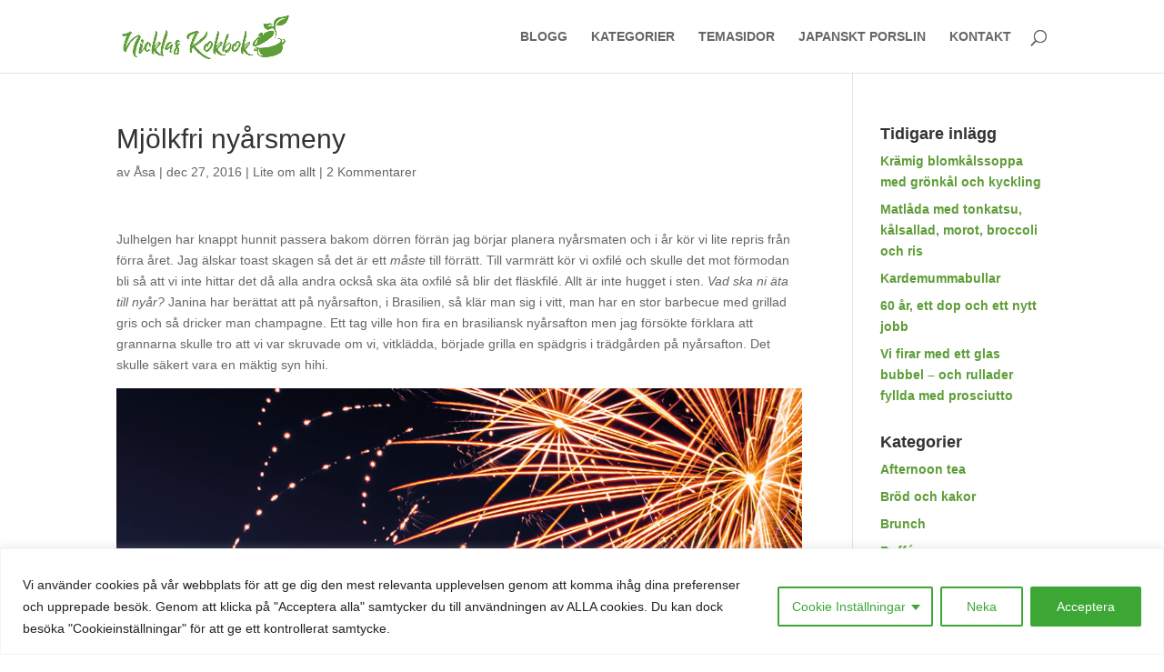

--- FILE ---
content_type: text/html; charset=UTF-8
request_url: https://nicklaskokbok.se/nyarsmeny-2016/
body_size: 20021
content:
<!DOCTYPE html>
<html lang="sv-SE">
<head>
	<meta charset="UTF-8" />
<meta http-equiv="X-UA-Compatible" content="IE=edge">
	<link rel="pingback" href="https://nicklaskokbok.se/xmlrpc.php" />

	<script type="text/javascript">
		document.documentElement.className = 'js';
	</script>
	
	<meta name='robots' content='index, follow, max-image-preview:large, max-snippet:-1, max-video-preview:-1' />

	<!-- This site is optimized with the Yoast SEO plugin v21.5 - https://yoast.com/wordpress/plugins/seo/ -->
	<title>Mjölkfri nyårsmeny - Nicklas Kokbok - en mjölkfri blogg</title>
	<meta name="description" content="Julen har knappt hunnit passera förrän jag är igång och planerar mjölkfri nyårsmeny. Det blir toast skagen, oxfilé och pannacotta. Mums." />
	<link rel="canonical" href="https://nicklaskokbok.se/nyarsmeny-2016/" />
	<meta property="og:locale" content="sv_SE" />
	<meta property="og:type" content="article" />
	<meta property="og:title" content="Mjölkfri nyårsmeny - Nicklas Kokbok - en mjölkfri blogg" />
	<meta property="og:description" content="Julen har knappt hunnit passera förrän jag är igång och planerar mjölkfri nyårsmeny. Det blir toast skagen, oxfilé och pannacotta. Mums." />
	<meta property="og:url" content="https://nicklaskokbok.se/nyarsmeny-2016/" />
	<meta property="og:site_name" content="Nicklas Kokbok - en mjölkfri blogg" />
	<meta property="article:published_time" content="2016-12-27T08:34:19+00:00" />
	<meta property="article:modified_time" content="2017-01-03T17:39:38+00:00" />
	<meta property="og:image" content="https://nicklaskokbok.se/wp-content/uploads/2016/12/nyårsmeny-1.jpg" />
	<meta property="og:image:width" content="2481" />
	<meta property="og:image:height" content="3508" />
	<meta property="og:image:type" content="image/jpeg" />
	<meta name="author" content="Åsa" />
	<meta name="twitter:card" content="summary_large_image" />
	<meta name="twitter:label1" content="Skriven av" />
	<meta name="twitter:data1" content="Åsa" />
	<meta name="twitter:label2" content="Beräknad lästid" />
	<meta name="twitter:data2" content="2 minuter" />
	<script type="application/ld+json" class="yoast-schema-graph">{"@context":"https://schema.org","@graph":[{"@type":"WebPage","@id":"https://nicklaskokbok.se/nyarsmeny-2016/","url":"https://nicklaskokbok.se/nyarsmeny-2016/","name":"Mjölkfri nyårsmeny - Nicklas Kokbok - en mjölkfri blogg","isPartOf":{"@id":"https://nicklaskokbok.se/#website"},"primaryImageOfPage":{"@id":"https://nicklaskokbok.se/nyarsmeny-2016/#primaryimage"},"image":{"@id":"https://nicklaskokbok.se/nyarsmeny-2016/#primaryimage"},"thumbnailUrl":"https://nicklaskokbok.se/wp-content/uploads/2016/12/nyårsmeny-1.jpg","datePublished":"2016-12-27T08:34:19+00:00","dateModified":"2017-01-03T17:39:38+00:00","author":{"@id":"https://nicklaskokbok.se/#/schema/person/380f9bb294e984f852bc40771b15ce64"},"description":"Julen har knappt hunnit passera förrän jag är igång och planerar mjölkfri nyårsmeny. Det blir toast skagen, oxfilé och pannacotta. Mums.","breadcrumb":{"@id":"https://nicklaskokbok.se/nyarsmeny-2016/#breadcrumb"},"inLanguage":"sv-SE","potentialAction":[{"@type":"ReadAction","target":["https://nicklaskokbok.se/nyarsmeny-2016/"]}]},{"@type":"ImageObject","inLanguage":"sv-SE","@id":"https://nicklaskokbok.se/nyarsmeny-2016/#primaryimage","url":"https://nicklaskokbok.se/wp-content/uploads/2016/12/nyårsmeny-1.jpg","contentUrl":"https://nicklaskokbok.se/wp-content/uploads/2016/12/nyårsmeny-1.jpg","width":2481,"height":3508},{"@type":"BreadcrumbList","@id":"https://nicklaskokbok.se/nyarsmeny-2016/#breadcrumb","itemListElement":[{"@type":"ListItem","position":1,"name":"Home","item":"https://nicklaskokbok.se/"},{"@type":"ListItem","position":2,"name":"Mjölkfri nyårsmeny"}]},{"@type":"WebSite","@id":"https://nicklaskokbok.se/#website","url":"https://nicklaskokbok.se/","name":"Nicklas Kokbok - en mjölkfri blogg","description":"Helt enkelt utan mjölk.","potentialAction":[{"@type":"SearchAction","target":{"@type":"EntryPoint","urlTemplate":"https://nicklaskokbok.se/?s={search_term_string}"},"query-input":"required name=search_term_string"}],"inLanguage":"sv-SE"},{"@type":"Person","@id":"https://nicklaskokbok.se/#/schema/person/380f9bb294e984f852bc40771b15ce64","name":"Åsa","image":{"@type":"ImageObject","inLanguage":"sv-SE","@id":"https://nicklaskokbok.se/#/schema/person/image/","url":"https://secure.gravatar.com/avatar/bb4b97ea9f459b90a8103e6023794f10?s=96&d=mm&r=g","contentUrl":"https://secure.gravatar.com/avatar/bb4b97ea9f459b90a8103e6023794f10?s=96&d=mm&r=g","caption":"Åsa"},"url":"https://nicklaskokbok.se/author/pixelpie/"}]}</script>
	<!-- / Yoast SEO plugin. -->


<link rel="alternate" type="application/rss+xml" title="Nicklas Kokbok - en mjölkfri blogg &raquo; Webbflöde" href="https://nicklaskokbok.se/feed/" />
<link rel="alternate" type="application/rss+xml" title="Nicklas Kokbok - en mjölkfri blogg &raquo; kommentarsflöde" href="https://nicklaskokbok.se/comments/feed/" />
<link rel="alternate" type="application/rss+xml" title="Nicklas Kokbok - en mjölkfri blogg &raquo; Mjölkfri nyårsmeny kommentarsflöde" href="https://nicklaskokbok.se/nyarsmeny-2016/feed/" />
<meta content="Divi v.4.22.2" name="generator"/><link rel='stylesheet' id='sbi_styles-css' href='https://nicklaskokbok.se/wp-content/plugins/instagram-feed/css/sbi-styles.min.css?ver=6.2.5' type='text/css' media='all' />
<link rel='stylesheet' id='wp-block-library-css' href='https://nicklaskokbok.se/wp-includes/css/dist/block-library/style.min.css?ver=6.3.7' type='text/css' media='all' />
<style id='wp-block-library-theme-inline-css' type='text/css'>
.wp-block-audio figcaption{color:#555;font-size:13px;text-align:center}.is-dark-theme .wp-block-audio figcaption{color:hsla(0,0%,100%,.65)}.wp-block-audio{margin:0 0 1em}.wp-block-code{border:1px solid #ccc;border-radius:4px;font-family:Menlo,Consolas,monaco,monospace;padding:.8em 1em}.wp-block-embed figcaption{color:#555;font-size:13px;text-align:center}.is-dark-theme .wp-block-embed figcaption{color:hsla(0,0%,100%,.65)}.wp-block-embed{margin:0 0 1em}.blocks-gallery-caption{color:#555;font-size:13px;text-align:center}.is-dark-theme .blocks-gallery-caption{color:hsla(0,0%,100%,.65)}.wp-block-image figcaption{color:#555;font-size:13px;text-align:center}.is-dark-theme .wp-block-image figcaption{color:hsla(0,0%,100%,.65)}.wp-block-image{margin:0 0 1em}.wp-block-pullquote{border-bottom:4px solid;border-top:4px solid;color:currentColor;margin-bottom:1.75em}.wp-block-pullquote cite,.wp-block-pullquote footer,.wp-block-pullquote__citation{color:currentColor;font-size:.8125em;font-style:normal;text-transform:uppercase}.wp-block-quote{border-left:.25em solid;margin:0 0 1.75em;padding-left:1em}.wp-block-quote cite,.wp-block-quote footer{color:currentColor;font-size:.8125em;font-style:normal;position:relative}.wp-block-quote.has-text-align-right{border-left:none;border-right:.25em solid;padding-left:0;padding-right:1em}.wp-block-quote.has-text-align-center{border:none;padding-left:0}.wp-block-quote.is-large,.wp-block-quote.is-style-large,.wp-block-quote.is-style-plain{border:none}.wp-block-search .wp-block-search__label{font-weight:700}.wp-block-search__button{border:1px solid #ccc;padding:.375em .625em}:where(.wp-block-group.has-background){padding:1.25em 2.375em}.wp-block-separator.has-css-opacity{opacity:.4}.wp-block-separator{border:none;border-bottom:2px solid;margin-left:auto;margin-right:auto}.wp-block-separator.has-alpha-channel-opacity{opacity:1}.wp-block-separator:not(.is-style-wide):not(.is-style-dots){width:100px}.wp-block-separator.has-background:not(.is-style-dots){border-bottom:none;height:1px}.wp-block-separator.has-background:not(.is-style-wide):not(.is-style-dots){height:2px}.wp-block-table{margin:0 0 1em}.wp-block-table td,.wp-block-table th{word-break:normal}.wp-block-table figcaption{color:#555;font-size:13px;text-align:center}.is-dark-theme .wp-block-table figcaption{color:hsla(0,0%,100%,.65)}.wp-block-video figcaption{color:#555;font-size:13px;text-align:center}.is-dark-theme .wp-block-video figcaption{color:hsla(0,0%,100%,.65)}.wp-block-video{margin:0 0 1em}.wp-block-template-part.has-background{margin-bottom:0;margin-top:0;padding:1.25em 2.375em}
</style>
<style id='global-styles-inline-css' type='text/css'>
body{--wp--preset--color--black: #000000;--wp--preset--color--cyan-bluish-gray: #abb8c3;--wp--preset--color--white: #ffffff;--wp--preset--color--pale-pink: #f78da7;--wp--preset--color--vivid-red: #cf2e2e;--wp--preset--color--luminous-vivid-orange: #ff6900;--wp--preset--color--luminous-vivid-amber: #fcb900;--wp--preset--color--light-green-cyan: #7bdcb5;--wp--preset--color--vivid-green-cyan: #00d084;--wp--preset--color--pale-cyan-blue: #8ed1fc;--wp--preset--color--vivid-cyan-blue: #0693e3;--wp--preset--color--vivid-purple: #9b51e0;--wp--preset--gradient--vivid-cyan-blue-to-vivid-purple: linear-gradient(135deg,rgba(6,147,227,1) 0%,rgb(155,81,224) 100%);--wp--preset--gradient--light-green-cyan-to-vivid-green-cyan: linear-gradient(135deg,rgb(122,220,180) 0%,rgb(0,208,130) 100%);--wp--preset--gradient--luminous-vivid-amber-to-luminous-vivid-orange: linear-gradient(135deg,rgba(252,185,0,1) 0%,rgba(255,105,0,1) 100%);--wp--preset--gradient--luminous-vivid-orange-to-vivid-red: linear-gradient(135deg,rgba(255,105,0,1) 0%,rgb(207,46,46) 100%);--wp--preset--gradient--very-light-gray-to-cyan-bluish-gray: linear-gradient(135deg,rgb(238,238,238) 0%,rgb(169,184,195) 100%);--wp--preset--gradient--cool-to-warm-spectrum: linear-gradient(135deg,rgb(74,234,220) 0%,rgb(151,120,209) 20%,rgb(207,42,186) 40%,rgb(238,44,130) 60%,rgb(251,105,98) 80%,rgb(254,248,76) 100%);--wp--preset--gradient--blush-light-purple: linear-gradient(135deg,rgb(255,206,236) 0%,rgb(152,150,240) 100%);--wp--preset--gradient--blush-bordeaux: linear-gradient(135deg,rgb(254,205,165) 0%,rgb(254,45,45) 50%,rgb(107,0,62) 100%);--wp--preset--gradient--luminous-dusk: linear-gradient(135deg,rgb(255,203,112) 0%,rgb(199,81,192) 50%,rgb(65,88,208) 100%);--wp--preset--gradient--pale-ocean: linear-gradient(135deg,rgb(255,245,203) 0%,rgb(182,227,212) 50%,rgb(51,167,181) 100%);--wp--preset--gradient--electric-grass: linear-gradient(135deg,rgb(202,248,128) 0%,rgb(113,206,126) 100%);--wp--preset--gradient--midnight: linear-gradient(135deg,rgb(2,3,129) 0%,rgb(40,116,252) 100%);--wp--preset--font-size--small: 13px;--wp--preset--font-size--medium: 20px;--wp--preset--font-size--large: 36px;--wp--preset--font-size--x-large: 42px;--wp--preset--spacing--20: 0.44rem;--wp--preset--spacing--30: 0.67rem;--wp--preset--spacing--40: 1rem;--wp--preset--spacing--50: 1.5rem;--wp--preset--spacing--60: 2.25rem;--wp--preset--spacing--70: 3.38rem;--wp--preset--spacing--80: 5.06rem;--wp--preset--shadow--natural: 6px 6px 9px rgba(0, 0, 0, 0.2);--wp--preset--shadow--deep: 12px 12px 50px rgba(0, 0, 0, 0.4);--wp--preset--shadow--sharp: 6px 6px 0px rgba(0, 0, 0, 0.2);--wp--preset--shadow--outlined: 6px 6px 0px -3px rgba(255, 255, 255, 1), 6px 6px rgba(0, 0, 0, 1);--wp--preset--shadow--crisp: 6px 6px 0px rgba(0, 0, 0, 1);}body { margin: 0;--wp--style--global--content-size: 823px;--wp--style--global--wide-size: 1080px; }.wp-site-blocks > .alignleft { float: left; margin-right: 2em; }.wp-site-blocks > .alignright { float: right; margin-left: 2em; }.wp-site-blocks > .aligncenter { justify-content: center; margin-left: auto; margin-right: auto; }:where(.is-layout-flex){gap: 0.5em;}:where(.is-layout-grid){gap: 0.5em;}body .is-layout-flow > .alignleft{float: left;margin-inline-start: 0;margin-inline-end: 2em;}body .is-layout-flow > .alignright{float: right;margin-inline-start: 2em;margin-inline-end: 0;}body .is-layout-flow > .aligncenter{margin-left: auto !important;margin-right: auto !important;}body .is-layout-constrained > .alignleft{float: left;margin-inline-start: 0;margin-inline-end: 2em;}body .is-layout-constrained > .alignright{float: right;margin-inline-start: 2em;margin-inline-end: 0;}body .is-layout-constrained > .aligncenter{margin-left: auto !important;margin-right: auto !important;}body .is-layout-constrained > :where(:not(.alignleft):not(.alignright):not(.alignfull)){max-width: var(--wp--style--global--content-size);margin-left: auto !important;margin-right: auto !important;}body .is-layout-constrained > .alignwide{max-width: var(--wp--style--global--wide-size);}body .is-layout-flex{display: flex;}body .is-layout-flex{flex-wrap: wrap;align-items: center;}body .is-layout-flex > *{margin: 0;}body .is-layout-grid{display: grid;}body .is-layout-grid > *{margin: 0;}body{padding-top: 0px;padding-right: 0px;padding-bottom: 0px;padding-left: 0px;}a:where(:not(.wp-element-button)){text-decoration: underline;}.wp-element-button, .wp-block-button__link{background-color: #32373c;border-width: 0;color: #fff;font-family: inherit;font-size: inherit;line-height: inherit;padding: calc(0.667em + 2px) calc(1.333em + 2px);text-decoration: none;}.has-black-color{color: var(--wp--preset--color--black) !important;}.has-cyan-bluish-gray-color{color: var(--wp--preset--color--cyan-bluish-gray) !important;}.has-white-color{color: var(--wp--preset--color--white) !important;}.has-pale-pink-color{color: var(--wp--preset--color--pale-pink) !important;}.has-vivid-red-color{color: var(--wp--preset--color--vivid-red) !important;}.has-luminous-vivid-orange-color{color: var(--wp--preset--color--luminous-vivid-orange) !important;}.has-luminous-vivid-amber-color{color: var(--wp--preset--color--luminous-vivid-amber) !important;}.has-light-green-cyan-color{color: var(--wp--preset--color--light-green-cyan) !important;}.has-vivid-green-cyan-color{color: var(--wp--preset--color--vivid-green-cyan) !important;}.has-pale-cyan-blue-color{color: var(--wp--preset--color--pale-cyan-blue) !important;}.has-vivid-cyan-blue-color{color: var(--wp--preset--color--vivid-cyan-blue) !important;}.has-vivid-purple-color{color: var(--wp--preset--color--vivid-purple) !important;}.has-black-background-color{background-color: var(--wp--preset--color--black) !important;}.has-cyan-bluish-gray-background-color{background-color: var(--wp--preset--color--cyan-bluish-gray) !important;}.has-white-background-color{background-color: var(--wp--preset--color--white) !important;}.has-pale-pink-background-color{background-color: var(--wp--preset--color--pale-pink) !important;}.has-vivid-red-background-color{background-color: var(--wp--preset--color--vivid-red) !important;}.has-luminous-vivid-orange-background-color{background-color: var(--wp--preset--color--luminous-vivid-orange) !important;}.has-luminous-vivid-amber-background-color{background-color: var(--wp--preset--color--luminous-vivid-amber) !important;}.has-light-green-cyan-background-color{background-color: var(--wp--preset--color--light-green-cyan) !important;}.has-vivid-green-cyan-background-color{background-color: var(--wp--preset--color--vivid-green-cyan) !important;}.has-pale-cyan-blue-background-color{background-color: var(--wp--preset--color--pale-cyan-blue) !important;}.has-vivid-cyan-blue-background-color{background-color: var(--wp--preset--color--vivid-cyan-blue) !important;}.has-vivid-purple-background-color{background-color: var(--wp--preset--color--vivid-purple) !important;}.has-black-border-color{border-color: var(--wp--preset--color--black) !important;}.has-cyan-bluish-gray-border-color{border-color: var(--wp--preset--color--cyan-bluish-gray) !important;}.has-white-border-color{border-color: var(--wp--preset--color--white) !important;}.has-pale-pink-border-color{border-color: var(--wp--preset--color--pale-pink) !important;}.has-vivid-red-border-color{border-color: var(--wp--preset--color--vivid-red) !important;}.has-luminous-vivid-orange-border-color{border-color: var(--wp--preset--color--luminous-vivid-orange) !important;}.has-luminous-vivid-amber-border-color{border-color: var(--wp--preset--color--luminous-vivid-amber) !important;}.has-light-green-cyan-border-color{border-color: var(--wp--preset--color--light-green-cyan) !important;}.has-vivid-green-cyan-border-color{border-color: var(--wp--preset--color--vivid-green-cyan) !important;}.has-pale-cyan-blue-border-color{border-color: var(--wp--preset--color--pale-cyan-blue) !important;}.has-vivid-cyan-blue-border-color{border-color: var(--wp--preset--color--vivid-cyan-blue) !important;}.has-vivid-purple-border-color{border-color: var(--wp--preset--color--vivid-purple) !important;}.has-vivid-cyan-blue-to-vivid-purple-gradient-background{background: var(--wp--preset--gradient--vivid-cyan-blue-to-vivid-purple) !important;}.has-light-green-cyan-to-vivid-green-cyan-gradient-background{background: var(--wp--preset--gradient--light-green-cyan-to-vivid-green-cyan) !important;}.has-luminous-vivid-amber-to-luminous-vivid-orange-gradient-background{background: var(--wp--preset--gradient--luminous-vivid-amber-to-luminous-vivid-orange) !important;}.has-luminous-vivid-orange-to-vivid-red-gradient-background{background: var(--wp--preset--gradient--luminous-vivid-orange-to-vivid-red) !important;}.has-very-light-gray-to-cyan-bluish-gray-gradient-background{background: var(--wp--preset--gradient--very-light-gray-to-cyan-bluish-gray) !important;}.has-cool-to-warm-spectrum-gradient-background{background: var(--wp--preset--gradient--cool-to-warm-spectrum) !important;}.has-blush-light-purple-gradient-background{background: var(--wp--preset--gradient--blush-light-purple) !important;}.has-blush-bordeaux-gradient-background{background: var(--wp--preset--gradient--blush-bordeaux) !important;}.has-luminous-dusk-gradient-background{background: var(--wp--preset--gradient--luminous-dusk) !important;}.has-pale-ocean-gradient-background{background: var(--wp--preset--gradient--pale-ocean) !important;}.has-electric-grass-gradient-background{background: var(--wp--preset--gradient--electric-grass) !important;}.has-midnight-gradient-background{background: var(--wp--preset--gradient--midnight) !important;}.has-small-font-size{font-size: var(--wp--preset--font-size--small) !important;}.has-medium-font-size{font-size: var(--wp--preset--font-size--medium) !important;}.has-large-font-size{font-size: var(--wp--preset--font-size--large) !important;}.has-x-large-font-size{font-size: var(--wp--preset--font-size--x-large) !important;}
.wp-block-navigation a:where(:not(.wp-element-button)){color: inherit;}
:where(.wp-block-post-template.is-layout-flex){gap: 1.25em;}:where(.wp-block-post-template.is-layout-grid){gap: 1.25em;}
:where(.wp-block-columns.is-layout-flex){gap: 2em;}:where(.wp-block-columns.is-layout-grid){gap: 2em;}
.wp-block-pullquote{font-size: 1.5em;line-height: 1.6;}
</style>
<link rel='stylesheet' id='divi-style-css' href='https://nicklaskokbok.se/wp-content/themes/Divi/style-static.min.css?ver=4.22.2' type='text/css' media='all' />
<script type='text/javascript' id='cookie-law-info-js-extra'>
/* <![CDATA[ */
var _ckyConfig = {"_ipData":[],"_assetsURL":"https:\/\/nicklaskokbok.se\/wp-content\/plugins\/cookie-law-info\/lite\/frontend\/images\/","_publicURL":"https:\/\/nicklaskokbok.se","_expiry":"365","_categories":[{"name":"N\u00f6dv\u00e4ndig","slug":"necessary","isNecessary":true,"ccpaDoNotSell":true,"cookies":[],"active":true,"defaultConsent":{"gdpr":true,"ccpa":true}},{"name":"Funktionell","slug":"functional","isNecessary":false,"ccpaDoNotSell":true,"cookies":[],"active":true,"defaultConsent":{"gdpr":false,"ccpa":false}},{"name":"Analytics","slug":"analytics","isNecessary":false,"ccpaDoNotSell":true,"cookies":[],"active":true,"defaultConsent":{"gdpr":false,"ccpa":false}},{"name":"Prestanda","slug":"performance","isNecessary":false,"ccpaDoNotSell":true,"cookies":[],"active":true,"defaultConsent":{"gdpr":false,"ccpa":false}},{"name":"Annons","slug":"advertisement","isNecessary":false,"ccpaDoNotSell":true,"cookies":[],"active":true,"defaultConsent":{"gdpr":false,"ccpa":false}}],"_activeLaw":"gdpr","_rootDomain":"","_block":"1","_showBanner":"1","_bannerConfig":{"settings":{"type":"classic","position":"bottom","applicableLaw":"gdpr"},"behaviours":{"reloadBannerOnAccept":false,"loadAnalyticsByDefault":false,"animations":{"onLoad":"animate","onHide":"sticky"}},"config":{"revisitConsent":{"status":true,"tag":"revisit-consent","position":"bottom-left","meta":{"url":"#"},"styles":{"background-color":"#0056A7"},"elements":{"title":{"type":"text","tag":"revisit-consent-title","status":true,"styles":{"color":"#0056a7"}}}},"preferenceCenter":{"toggle":{"status":true,"tag":"detail-category-toggle","type":"toggle","states":{"active":{"styles":{"background-color":"#1863DC"}},"inactive":{"styles":{"background-color":"#D0D5D2"}}}}},"categoryPreview":{"status":false,"toggle":{"status":true,"tag":"detail-category-preview-toggle","type":"toggle","states":{"active":{"styles":{"background-color":"#1863DC"}},"inactive":{"styles":{"background-color":"#D0D5D2"}}}}},"videoPlaceholder":{"status":true,"styles":{"background-color":"#000000","border-color":"#000000","color":"#ffffff"}},"readMore":{"status":true,"tag":"readmore-button","type":"link","meta":{"noFollow":true,"newTab":true},"styles":{"color":"#3CA735","background-color":"transparent","border-color":"transparent"}},"auditTable":{"status":true},"optOption":{"status":true,"toggle":{"status":true,"tag":"optout-option-toggle","type":"toggle","states":{"active":{"styles":{"background-color":"#1863dc"}},"inactive":{"styles":{"background-color":"#FFFFFF"}}}}}}},"_version":"3.1.6","_logConsent":"1","_tags":[{"tag":"accept-button","styles":{"color":"#FFFFFF","background-color":"#3CA735","border-color":"#3CA735"}},{"tag":"reject-button","styles":{"color":"#3CA735","background-color":"transparent","border-color":"#3CA735"}},{"tag":"settings-button","styles":{"color":"#3CA735","background-color":"transparent","border-color":"#3CA735"}},{"tag":"readmore-button","styles":{"color":"#3CA735","background-color":"transparent","border-color":"transparent"}},{"tag":"donotsell-button","styles":{"color":"#1863DC","background-color":"transparent","border-color":"transparent"}},{"tag":"accept-button","styles":{"color":"#FFFFFF","background-color":"#3CA735","border-color":"#3CA735"}},{"tag":"revisit-consent","styles":{"background-color":"#0056A7"}}],"_shortCodes":[{"key":"cky_readmore","content":"<a href=\"https:\/\/nicklaskokbok.se\/cookiepolicy\/\" class=\"cky-policy\" aria-label=\"L\u00e4s mera\" target=\"_blank\" rel=\"noopener\" data-cky-tag=\"readmore-button\">L\u00e4s mera<\/a>","tag":"readmore-button","status":true,"attributes":{"rel":"nofollow","target":"_blank"}},{"key":"cky_show_desc","content":"<button class=\"cky-show-desc-btn\" data-cky-tag=\"show-desc-button\" aria-label=\"L\u00e4s mer\">L\u00e4s mer<\/button>","tag":"show-desc-button","status":true,"attributes":[]},{"key":"cky_hide_desc","content":"<button class=\"cky-show-desc-btn\" data-cky-tag=\"hide-desc-button\" aria-label=\"L\u00e4s mindre\">L\u00e4s mindre<\/button>","tag":"hide-desc-button","status":true,"attributes":[]},{"key":"cky_category_toggle_label","content":"[cky_{{status}}_category_label] [cky_preference_{{category_slug}}_title]","tag":"","status":true,"attributes":[]},{"key":"cky_enable_category_label","content":"Enable","tag":"","status":true,"attributes":[]},{"key":"cky_disable_category_label","content":"Disable","tag":"","status":true,"attributes":[]},{"key":"cky_video_placeholder","content":"<div class=\"video-placeholder-normal\" data-cky-tag=\"video-placeholder\" id=\"[UNIQUEID]\"><p class=\"video-placeholder-text-normal\" data-cky-tag=\"placeholder-title\">V\u00e4nligen acceptera cookies f\u00f6r att komma \u00e5t detta inneh\u00e5ll<\/p><\/div>","tag":"","status":true,"attributes":[]},{"key":"cky_enable_optout_label","content":"Enable","tag":"","status":true,"attributes":[]},{"key":"cky_disable_optout_label","content":"Disable","tag":"","status":true,"attributes":[]},{"key":"cky_optout_toggle_label","content":"[cky_{{status}}_optout_label] [cky_optout_option_title]","tag":"","status":true,"attributes":[]},{"key":"cky_optout_option_title","content":"Do Not Sell or Share My Personal Information","tag":"","status":true,"attributes":[]},{"key":"cky_optout_close_label","content":"Close","tag":"","status":true,"attributes":[]}],"_rtl":"","_providersToBlock":[]};
var _ckyStyles = {"css":".cky-hide{display: none;}.cky-btn-revisit-wrapper{display: flex; align-items: center; justify-content: center; background: #0056a7; width: 45px; height: 45px; border-radius: 50%; position: fixed; z-index: 999999; cursor: pointer;}.cky-revisit-bottom-left{bottom: 15px; left: 15px;}.cky-revisit-bottom-right{bottom: 15px; right: 15px;}.cky-btn-revisit-wrapper .cky-btn-revisit{display: flex; align-items: center; justify-content: center; background: none; border: none; cursor: pointer; position: relative; margin: 0; padding: 0;}.cky-btn-revisit-wrapper .cky-btn-revisit img{max-width: fit-content; margin: 0; height: 30px; width: 30px;}.cky-revisit-bottom-left:hover::before{content: attr(data-tooltip); position: absolute; background: #4E4B66; color: #ffffff; left: calc(100% + 7px); font-size: 12px; line-height: 16px; width: max-content; padding: 4px 8px; border-radius: 4px;}.cky-revisit-bottom-left:hover::after{position: absolute; content: \"\"; border: 5px solid transparent; left: calc(100% + 2px); border-left-width: 0; border-right-color: #4E4B66;}.cky-revisit-bottom-right:hover::before{content: attr(data-tooltip); position: absolute; background: #4E4B66; color: #ffffff; right: calc(100% + 7px); font-size: 12px; line-height: 16px; width: max-content; padding: 4px 8px; border-radius: 4px;}.cky-revisit-bottom-right:hover::after{position: absolute; content: \"\"; border: 5px solid transparent; right: calc(100% + 2px); border-right-width: 0; border-left-color: #4E4B66;}.cky-revisit-hide{display: none;}.cky-consent-container{position: fixed; width: 100%; box-sizing: border-box; z-index: 9999999;}.cky-classic-bottom{bottom: 0; left: 0;}.cky-classic-top{top: 0; left: 0;}.cky-consent-container .cky-consent-bar{background: #ffffff; border: 1px solid; padding: 16.5px 24px; box-shadow: 0 -1px 10px 0 #acabab4d;}.cky-consent-bar .cky-banner-btn-close{position: absolute; right: 9px; top: 5px; background: none; border: none; cursor: pointer; padding: 0; margin: 0; height: auto; width: auto; min-height: 0; line-height: 0; text-shadow: none; box-shadow: none;}.cky-consent-bar .cky-banner-btn-close img{width: 9px; height: 9px; margin: 0;}.cky-custom-brand-logo-wrapper .cky-custom-brand-logo{width: 100px; height: auto; margin: 0 0 10px 0;}.cky-notice .cky-title{color: #212121; font-weight: 700; font-size: 18px; line-height: 24px; margin: 0 0 10px 0;}.cky-notice-group{display: flex; justify-content: space-between; align-items: center;}.cky-notice-des *{font-size: 14px;}.cky-notice-des{color: #212121; font-size: 14px; line-height: 24px; font-weight: 400;}.cky-notice-des img{height: 25px; width: 25px;}.cky-consent-bar .cky-notice-des p{color: inherit; margin-top: 0;}.cky-notice-des p:last-child{margin-bottom: 0;}.cky-notice-des a.cky-policy,.cky-notice-des button.cky-policy{font-size: 14px; color: #1863dc; white-space: nowrap; cursor: pointer; background: transparent; border: 1px solid; text-decoration: underline;}.cky-notice-des button.cky-policy{padding: 0;}.cky-notice-des a.cky-policy:focus-visible,.cky-consent-bar .cky-banner-btn-close:focus-visible,.cky-notice-des button.cky-policy:focus-visible,.cky-category-direct-switch input[type=\"checkbox\"]:focus-visible,.cky-preference-content-wrapper .cky-show-desc-btn:focus-visible,.cky-accordion-header .cky-accordion-btn:focus-visible,.cky-switch input[type=\"checkbox\"]:focus-visible,.cky-footer-wrapper a:focus-visible,.cky-btn:focus-visible{outline: 2px solid #1863dc; outline-offset: 2px;}.cky-btn:focus:not(:focus-visible),.cky-accordion-header .cky-accordion-btn:focus:not(:focus-visible),.cky-preference-content-wrapper .cky-show-desc-btn:focus:not(:focus-visible),.cky-btn-revisit-wrapper .cky-btn-revisit:focus:not(:focus-visible),.cky-preference-header .cky-btn-close:focus:not(:focus-visible),.cky-banner-btn-close:focus:not(:focus-visible){outline: 0;}button.cky-show-desc-btn:not(:hover):not(:active){color: #1863dc; background: transparent;}button.cky-accordion-btn:not(:hover):not(:active),button.cky-banner-btn-close:not(:hover):not(:active),button.cky-btn-close:not(:hover):not(:active),button.cky-btn-revisit:not(:hover):not(:active){background: transparent;}.cky-consent-bar button:hover,.cky-modal.cky-modal-open button:hover,.cky-consent-bar button:focus,.cky-modal.cky-modal-open button:focus{text-decoration: none;}.cky-notice-btn-wrapper{display: flex; justify-content: center; align-items: center; margin-left: 15px;}.cky-notice-btn-wrapper .cky-btn{text-shadow: none; box-shadow: none;}.cky-btn{font-size: 14px; font-family: inherit; line-height: 24px; padding: 8px 27px; font-weight: 500; margin: 0 8px 0 0; border-radius: 2px; white-space: nowrap; cursor: pointer; text-align: center; text-transform: none; min-height: 0;}.cky-btn:hover{opacity: 0.8;}.cky-btn-customize{color: #1863dc; background: transparent; border: 2px solid; border-color: #1863dc; padding: 8px 28px 8px 14px; position: relative;}.cky-btn-reject{color: #1863dc; background: transparent; border: 2px solid #1863dc;}.cky-btn-accept{background: #1863dc; color: #ffffff; border: 2px solid #1863dc;}.cky-consent-bar .cky-btn-customize::after{position: absolute; content: \"\"; display: inline-block; top: 18px; right: 12px; border-left: 5px solid transparent; border-right: 5px solid transparent; border-top: 6px solid; border-top-color: inherit;}.cky-consent-container.cky-consent-bar-expand .cky-btn-customize::after{transform: rotate(-180deg);}.cky-btn:last-child{margin-right: 0;}@media (max-width: 768px){.cky-notice-group{display: block;}.cky-notice-btn-wrapper{margin: 0;}.cky-notice-btn-wrapper{flex-wrap: wrap;}.cky-notice-btn-wrapper .cky-btn{flex: auto; max-width: 100%; margin-top: 10px; white-space: unset;}}@media (max-width: 576px){.cky-btn-accept{order: 1; width: 100%;}.cky-btn-customize{order: 2;}.cky-btn-reject{order: 3; margin-right: 0;}.cky-consent-container.cky-consent-bar-expand .cky-consent-bar{display: none;}.cky-consent-container .cky-consent-bar{padding: 16.5px 0;}.cky-custom-brand-logo-wrapper .cky-custom-brand-logo, .cky-notice .cky-title, .cky-notice-des, .cky-notice-btn-wrapper, .cky-category-direct-preview-wrapper{padding: 0 24px;}.cky-notice-des{max-height: 40vh; overflow-y: scroll;}}@media (max-width: 352px){.cky-notice .cky-title{font-size: 16px;}.cky-notice-des *{font-size: 12px;}.cky-notice-des, .cky-btn, .cky-notice-des a.cky-policy{font-size: 12px;}}.cky-preference-wrapper{display: none;}.cky-consent-container.cky-classic-bottom.cky-consent-bar-expand{animation: cky-classic-expand 1s;}.cky-consent-container.cky-classic-bottom.cky-consent-bar-expand .cky-preference-wrapper{display: block;}@keyframes cky-classic-expand{0%{transform: translateY(50%);}100%{transform: translateY(0%);}}.cky-consent-container.cky-classic-top .cky-preference-wrapper{animation: cky-classic-top-expand 1s;}.cky-consent-container.cky-classic-top.cky-consent-bar-expand .cky-preference-wrapper{display: block;}@keyframes cky-classic-top-expand{0%{opacity: 0; transform: translateY(-50%);}50%{opacity: 0;}100%{opacity: 1; transform: translateY(0%);}}.cky-preference{padding: 0 24px; color: #212121; overflow-y: scroll; max-height: 48vh;}.cky-preference-center,.cky-preference,.cky-preference-header,.cky-footer-wrapper{background-color: inherit;}.cky-preference-center,.cky-preference,.cky-preference-body-wrapper,.cky-accordion-wrapper{color: inherit;}.cky-preference-header .cky-btn-close{cursor: pointer; vertical-align: middle; padding: 0; margin: 0; display: none; background: none; border: none; height: auto; width: auto; min-height: 0; line-height: 0; box-shadow: none; text-shadow: none;}.cky-preference-header .cky-btn-close img{margin: 0; height: 10px; width: 10px;}.cky-preference-header{margin: 16px 0 0 0; display: flex; align-items: center; justify-content: space-between;}.cky-preference-header .cky-preference-title{font-size: 18px; font-weight: 700; line-height: 24px;}.cky-preference-content-wrapper *{font-size: 14px;}.cky-preference-content-wrapper{font-size: 14px; line-height: 24px; font-weight: 400; padding: 12px 0; border-bottom: 1px solid;}.cky-preference-content-wrapper img{height: 25px; width: 25px;}.cky-preference-content-wrapper .cky-show-desc-btn{font-size: 14px; font-family: inherit; color: #1863dc; text-decoration: none; line-height: 24px; padding: 0; margin: 0; white-space: nowrap; cursor: pointer; background: transparent; border-color: transparent; text-transform: none; min-height: 0; text-shadow: none; box-shadow: none;}.cky-preference-body-wrapper .cky-preference-content-wrapper p{color: inherit; margin-top: 0;}.cky-accordion-wrapper{margin-bottom: 10px;}.cky-accordion{border-bottom: 1px solid;}.cky-accordion:last-child{border-bottom: none;}.cky-accordion .cky-accordion-item{display: flex; margin-top: 10px;}.cky-accordion .cky-accordion-body{display: none;}.cky-accordion.cky-accordion-active .cky-accordion-body{display: block; padding: 0 22px; margin-bottom: 16px;}.cky-accordion-header-wrapper{cursor: pointer; width: 100%;}.cky-accordion-item .cky-accordion-header{display: flex; justify-content: space-between; align-items: center;}.cky-accordion-header .cky-accordion-btn{font-size: 16px; font-family: inherit; color: #212121; line-height: 24px; background: none; border: none; font-weight: 700; padding: 0; margin: 0; cursor: pointer; text-transform: none; min-height: 0; text-shadow: none; box-shadow: none;}.cky-accordion-header .cky-always-active{color: #008000; font-weight: 600; line-height: 24px; font-size: 14px;}.cky-accordion-header-des *{font-size: 14px;}.cky-accordion-header-des{color: #212121; font-size: 14px; line-height: 24px; margin: 10px 0 16px 0;}.cky-accordion-header-wrapper .cky-accordion-header-des p{color: inherit; margin-top: 0;}.cky-accordion-chevron{margin-right: 22px; position: relative; cursor: pointer;}.cky-accordion-chevron-hide{display: none;}.cky-accordion .cky-accordion-chevron i::before{content: \"\"; position: absolute; border-right: 1.4px solid; border-bottom: 1.4px solid; border-color: inherit; height: 6px; width: 6px; -webkit-transform: rotate(-45deg); -moz-transform: rotate(-45deg); -ms-transform: rotate(-45deg); -o-transform: rotate(-45deg); transform: rotate(-45deg); transition: all 0.2s ease-in-out; top: 8px;}.cky-accordion.cky-accordion-active .cky-accordion-chevron i::before{-webkit-transform: rotate(45deg); -moz-transform: rotate(45deg); -ms-transform: rotate(45deg); -o-transform: rotate(45deg); transform: rotate(45deg);}.cky-audit-table{background: #f4f4f4; border-radius: 6px;}.cky-audit-table .cky-empty-cookies-text{color: inherit; font-size: 12px; line-height: 24px; margin: 0; padding: 10px;}.cky-audit-table .cky-cookie-des-table{font-size: 12px; line-height: 24px; font-weight: normal; padding: 15px 10px; border-bottom: 1px solid; border-bottom-color: inherit; margin: 0;}.cky-audit-table .cky-cookie-des-table:last-child{border-bottom: none;}.cky-audit-table .cky-cookie-des-table li{list-style-type: none; display: flex; padding: 3px 0;}.cky-audit-table .cky-cookie-des-table li:first-child{padding-top: 0;}.cky-cookie-des-table li div:first-child{width: 100px; font-weight: 600; word-break: break-word; word-wrap: break-word;}.cky-cookie-des-table li div:last-child{flex: 1; word-break: break-word; word-wrap: break-word; margin-left: 8px;}.cky-cookie-des-table li div:last-child p{color: inherit; margin-top: 0;}.cky-cookie-des-table li div:last-child p:last-child{margin-bottom: 0;}.cky-prefrence-btn-wrapper{display: flex; align-items: center; justify-content: flex-end; padding: 18px 24px; border-top: 1px solid;}.cky-prefrence-btn-wrapper .cky-btn{text-shadow: none; box-shadow: none;}.cky-category-direct-preview-btn-wrapper .cky-btn-preferences{text-shadow: none; box-shadow: none;}.cky-prefrence-btn-wrapper .cky-btn-accept,.cky-prefrence-btn-wrapper .cky-btn-reject{display: none;}.cky-btn-preferences{color: #1863dc; background: transparent; border: 2px solid #1863dc;}.cky-footer-wrapper{position: relative;}.cky-footer-shadow{display: block; width: 100%; height: 40px; background: linear-gradient(180deg, rgba(255, 255, 255, 0) 0%, #ffffff 100%); position: absolute; bottom: 100%;}.cky-preference-center,.cky-preference,.cky-preference-body-wrapper,.cky-preference-content-wrapper,.cky-accordion-wrapper,.cky-accordion,.cky-footer-wrapper,.cky-prefrence-btn-wrapper{border-color: inherit;}@media (max-width: 768px){.cky-preference{max-height: 35vh;}}@media (max-width: 576px){.cky-consent-bar-hide{display: none;}.cky-preference{max-height: 100vh; padding: 0;}.cky-preference-body-wrapper{padding: 60px 24px 200px;}.cky-preference-body-wrapper-reject-hide{padding: 60px 24px 165px;}.cky-preference-header{position: fixed; width: 100%; box-sizing: border-box; z-index: 999999999; margin: 0; padding: 16px 24px; border-bottom: 1px solid #f4f4f4;}.cky-preference-header .cky-btn-close{display: block;}.cky-prefrence-btn-wrapper{display: block;}.cky-accordion.cky-accordion-active .cky-accordion-body{padding-right: 0;}.cky-prefrence-btn-wrapper .cky-btn{width: 100%; margin-top: 10px; margin-right: 0;}.cky-prefrence-btn-wrapper .cky-btn:first-child{margin-top: 0;}.cky-accordion:last-child{padding-bottom: 20px;}.cky-prefrence-btn-wrapper .cky-btn-accept, .cky-prefrence-btn-wrapper .cky-btn-reject{display: block;}.cky-footer-wrapper{position: fixed; bottom: 0; width: 100%;}}@media (max-width: 425px){.cky-accordion-chevron{margin-right: 15px;}.cky-accordion.cky-accordion-active .cky-accordion-body{padding: 0 15px;}}@media (max-width: 352px){.cky-preference-header .cky-preference-title{font-size: 16px;}.cky-preference-content-wrapper *, .cky-accordion-header-des *{font-size: 12px;}.cky-accordion-header-des, .cky-preference-content-wrapper, .cky-preference-content-wrapper .cky-show-desc-btn{font-size: 12px;}.cky-accordion-header .cky-accordion-btn{font-size: 14px;}}.cky-category-direct-preview-wrapper{display: flex; flex-wrap: wrap; align-items: center; justify-content: space-between; margin-top: 16px;}.cky-category-direct-preview{display: flex; flex-wrap: wrap; align-items: center; font-size: 14px; font-weight: 600; line-height: 24px; color: #212121;}.cky-category-direct-preview-section{width: 100%; display: flex; justify-content: space-between; flex-wrap: wrap;}.cky-category-direct-item{display: flex; margin: 0 30px 10px 0; cursor: pointer;}.cky-category-direct-item label{font-size: 14px; font-weight: 600; margin-right: 10px; cursor: pointer; word-break: break-word;}.cky-category-direct-switch input[type=\"checkbox\"]{display: inline-block; position: relative; width: 33px; height: 18px; margin: 0; background: #d0d5d2; -webkit-appearance: none; border-radius: 50px; border: none; cursor: pointer; vertical-align: middle; outline: 0; top: 0;}.cky-category-direct-switch input[type=\"checkbox\"]:checked{background: #1863dc;}.cky-category-direct-switch input[type=\"checkbox\"]:before{position: absolute; content: \"\"; height: 15px; width: 15px; left: 2px; bottom: 2px; margin: 0; border-radius: 50%; background-color: white; -webkit-transition: 0.4s; transition: 0.4s;}.cky-category-direct-switch input[type=\"checkbox\"]:checked:before{-webkit-transform: translateX(14px); -ms-transform: translateX(14px); transform: translateX(14px);}.cky-category-direct-switch input[type=\"checkbox\"]:after{display: none;}.cky-category-direct-switch .cky-category-direct-switch-enabled:checked{background: #818181;}@media (max-width: 576px){.cky-category-direct-preview-wrapper{display: block;}.cky-category-direct-item{justify-content: space-between; width: 45%; margin: 0 0 10px 0;}.cky-category-direct-preview-btn-wrapper .cky-btn-preferences{width: 100%;}}@media (max-width: 352px){.cky-category-direct-preview{font-size: 12px;}}.cky-switch{display: flex;}.cky-switch input[type=\"checkbox\"]{position: relative; width: 44px; height: 24px; margin: 0; background: #d0d5d2; -webkit-appearance: none; border-radius: 50px; cursor: pointer; outline: 0; border: none; top: 0;}.cky-switch input[type=\"checkbox\"]:checked{background: #3a76d8;}.cky-switch input[type=\"checkbox\"]:before{position: absolute; content: \"\"; height: 20px; width: 20px; left: 2px; bottom: 2px; border-radius: 50%; background-color: white; -webkit-transition: 0.4s; transition: 0.4s; margin: 0;}.cky-switch input[type=\"checkbox\"]:after{display: none;}.cky-switch input[type=\"checkbox\"]:checked:before{-webkit-transform: translateX(20px); -ms-transform: translateX(20px); transform: translateX(20px);}@media (max-width: 425px){.cky-switch input[type=\"checkbox\"]{width: 38px; height: 21px;}.cky-switch input[type=\"checkbox\"]:before{height: 17px; width: 17px;}.cky-switch input[type=\"checkbox\"]:checked:before{-webkit-transform: translateX(17px); -ms-transform: translateX(17px); transform: translateX(17px);}}.video-placeholder-youtube{background-size: 100% 100%; background-position: center; background-repeat: no-repeat; background-color: #b2b0b059; position: relative; display: flex; align-items: center; justify-content: center; max-width: 100%;}.video-placeholder-text-youtube{text-align: center; align-items: center; padding: 10px 16px; background-color: #000000cc; color: #ffffff; border: 1px solid; border-radius: 2px; cursor: pointer;}.video-placeholder-normal{background-image: url(\"\/wp-content\/plugins\/cookie-law-info\/lite\/frontend\/images\/placeholder.svg\"); background-size: 80px; background-position: center; background-repeat: no-repeat; background-color: #b2b0b059; position: relative; display: flex; align-items: flex-end; justify-content: center; max-width: 100%;}.video-placeholder-text-normal{align-items: center; padding: 10px 16px; text-align: center; border: 1px solid; border-radius: 2px; cursor: pointer;}.cky-rtl{direction: rtl; text-align: right;}.cky-rtl .cky-banner-btn-close{left: 9px; right: auto;}.cky-rtl .cky-notice-btn-wrapper .cky-btn:last-child{margin-right: 8px;}.cky-rtl .cky-notice-btn-wrapper{margin-left: 0; margin-right: 15px;}.cky-rtl .cky-prefrence-btn-wrapper .cky-btn{margin-right: 8px;}.cky-rtl .cky-prefrence-btn-wrapper .cky-btn:first-child{margin-right: 0;}.cky-rtl .cky-accordion .cky-accordion-chevron i::before{border: none; border-left: 1.4px solid; border-top: 1.4px solid; left: 12px;}.cky-rtl .cky-accordion.cky-accordion-active .cky-accordion-chevron i::before{-webkit-transform: rotate(-135deg); -moz-transform: rotate(-135deg); -ms-transform: rotate(-135deg); -o-transform: rotate(-135deg); transform: rotate(-135deg);}.cky-rtl .cky-category-direct-preview-btn-wrapper{margin-right: 15px; margin-left: 0;}.cky-rtl .cky-category-direct-item label{margin-right: 0; margin-left: 10px;}.cky-rtl .cky-category-direct-preview-section .cky-category-direct-item:first-child{margin: 0 0 10px 0;}@media (max-width: 992px){.cky-rtl .cky-category-direct-preview-btn-wrapper{margin-right: 0;}}@media (max-width: 768px){.cky-rtl .cky-notice-btn-wrapper{margin-right: 0;}.cky-rtl .cky-notice-btn-wrapper .cky-btn:first-child{margin-right: 0;}}@media (max-width: 576px){.cky-rtl .cky-prefrence-btn-wrapper .cky-btn{margin-right: 0;}.cky-rtl .cky-notice-btn-wrapper .cky-btn{margin-right: 0;}.cky-rtl .cky-notice-btn-wrapper .cky-btn:last-child{margin-right: 0;}.cky-rtl .cky-notice-btn-wrapper .cky-btn-reject{margin-right: 8px;}.cky-rtl .cky-accordion.cky-accordion-active .cky-accordion-body{padding: 0 22px 0 0;}}@media (max-width: 425px){.cky-rtl .cky-accordion.cky-accordion-active .cky-accordion-body{padding: 0 15px 0 0;}}"};
/* ]]> */
</script>
<script type='text/javascript' src='https://nicklaskokbok.se/wp-content/plugins/cookie-law-info/lite/frontend/js/script.min.js?ver=3.1.6' id='cookie-law-info-js'></script>
<script type='text/javascript' src='https://nicklaskokbok.se/wp-includes/js/jquery/jquery.min.js?ver=3.7.0' id='jquery-core-js'></script>
<script type='text/javascript' src='https://nicklaskokbok.se/wp-includes/js/jquery/jquery-migrate.min.js?ver=3.4.1' id='jquery-migrate-js'></script>
<link rel="https://api.w.org/" href="https://nicklaskokbok.se/wp-json/" /><link rel="alternate" type="application/json" href="https://nicklaskokbok.se/wp-json/wp/v2/posts/8820" /><link rel="EditURI" type="application/rsd+xml" title="RSD" href="https://nicklaskokbok.se/xmlrpc.php?rsd" />
<meta name="generator" content="WordPress 6.3.7" />
<link rel='shortlink' href='https://nicklaskokbok.se/?p=8820' />
<link rel="alternate" type="application/json+oembed" href="https://nicklaskokbok.se/wp-json/oembed/1.0/embed?url=https%3A%2F%2Fnicklaskokbok.se%2Fnyarsmeny-2016%2F" />
<link rel="alternate" type="text/xml+oembed" href="https://nicklaskokbok.se/wp-json/oembed/1.0/embed?url=https%3A%2F%2Fnicklaskokbok.se%2Fnyarsmeny-2016%2F&#038;format=xml" />
<style id="cky-style-inline">[data-cky-tag]{visibility:hidden;}</style><!-- Global site tag (gtag.js) - Google Analytics -->
<script async src="https://www.googletagmanager.com/gtag/js?id=UA-111588896-1"></script>
<script>
  window.dataLayer = window.dataLayer || [];
  function gtag(){dataLayer.push(arguments);}
  gtag('js', new Date());

  gtag('config', 'UA-111588896-1');
</script>



<meta name="verification" content="76c32c3c7b5410219818e951486dbd21" />

</script>



<script async src="//pagead2.googlesyndication.com/pagead/js/adsbygoogle.js"></script>
<script>
  (adsbygoogle = window.adsbygoogle || []).push({
    google_ad_client: "ca-pub-9287885180008944",
    enable_page_level_ads: true
  });
</script><meta name="viewport" content="width=device-width, initial-scale=1.0, maximum-scale=1.0, user-scalable=0" /><script async src="https://pagead2.googlesyndication.com/pagead/js/adsbygoogle.js?client=ca-pub-6270410512150846" crossorigin="anonymous"></script><link rel="icon" href="https://nicklaskokbok.se/wp-content/uploads/2023/04/cropped-nicklas_ikon-32x32.png" sizes="32x32" />
<link rel="icon" href="https://nicklaskokbok.se/wp-content/uploads/2023/04/cropped-nicklas_ikon-192x192.png" sizes="192x192" />
<link rel="apple-touch-icon" href="https://nicklaskokbok.se/wp-content/uploads/2023/04/cropped-nicklas_ikon-180x180.png" />
<meta name="msapplication-TileImage" content="https://nicklaskokbok.se/wp-content/uploads/2023/04/cropped-nicklas_ikon-270x270.png" />
<link rel="stylesheet" id="et-divi-customizer-global-cached-inline-styles" href="https://nicklaskokbok.se/wp-content/et-cache/global/et-divi-customizer-global.min.css?ver=1767022606" /><style id="et-critical-inline-css"></style>
<link rel="preload" as="style" id="et-core-unified-tb-16029-deferred-8820-cached-inline-styles" href="https://nicklaskokbok.se/wp-content/et-cache/8820/et-core-unified-tb-16029-deferred-8820.min.css?ver=1767086653" onload="this.onload=null;this.rel='stylesheet';" /></head>
<body data-rsssl=1 class="post-template-default single single-post postid-8820 single-format-standard et-tb-has-template et-tb-has-footer et_pb_button_helper_class et_fixed_nav et_show_nav et_primary_nav_dropdown_animation_fade et_secondary_nav_dropdown_animation_fade et_header_style_left et_cover_background et_pb_gutter osx et_pb_gutters3 et_right_sidebar et_divi_theme et-db">
	<div id="page-container">
<div id="et-boc" class="et-boc">
			
		

	<header id="main-header" data-height-onload="66">
		<div class="container clearfix et_menu_container">
					<div class="logo_container">
				<span class="logo_helper"></span>
				<a href="https://nicklaskokbok.se/">
				<img src="https://nicklaskokbok.se/wp-content/uploads/2023/04/nicklas_logo_basil.png" width="1200" height="307" alt="Nicklas Kokbok - en mjölkfri blogg" id="logo" data-height-percentage="62" />
				</a>
			</div>
					<div id="et-top-navigation" data-height="66" data-fixed-height="40">
									<nav id="top-menu-nav">
					<ul id="top-menu" class="nav"><li class="menu-item menu-item-type-post_type menu-item-object-page menu-item-15525"><a href="https://nicklaskokbok.se/blogg-2/">BLOGG</a></li>
<li class="menu-item menu-item-type-post_type menu-item-object-page menu-item-15540"><a href="https://nicklaskokbok.se/kategorier/">KATEGORIER</a></li>
<li class="menu-item menu-item-type-post_type menu-item-object-page menu-item-15869"><a href="https://nicklaskokbok.se/temasidor/">TEMASIDOR</a></li>
<li class="menu-item menu-item-type-custom menu-item-object-custom menu-item-15466"><a href="https://ishokuju.se">JAPANSKT PORSLIN</a></li>
<li class="menu-item menu-item-type-post_type menu-item-object-page menu-item-5592"><a href="https://nicklaskokbok.se/kontakt/">KONTAKT</a></li>
</ul>					</nav>
				
				
				
									<div id="et_top_search">
						<span id="et_search_icon"></span>
					</div>
				
				<div id="et_mobile_nav_menu">
				<div class="mobile_nav closed">
					<span class="select_page">Välj en sida</span>
					<span class="mobile_menu_bar mobile_menu_bar_toggle"></span>
				</div>
			</div>			</div> <!-- #et-top-navigation -->
		</div> <!-- .container -->
				<div class="et_search_outer">
			<div class="container et_search_form_container">
				<form role="search" method="get" class="et-search-form" action="https://nicklaskokbok.se/">
				<input type="search" class="et-search-field" placeholder="Sök &hellip;" value="" name="s" title="Sök efter:" />				</form>
				<span class="et_close_search_field"></span>
			</div>
		</div>
			</header> <!-- #main-header -->
<div id="et-main-area">
	
<div id="main-content">
		<div class="container">
		<div id="content-area" class="clearfix">
			<div id="left-area">
											<article id="post-8820" class="et_pb_post post-8820 post type-post status-publish format-standard has-post-thumbnail hentry category-lite-om-allt">
											<div class="et_post_meta_wrapper">
							<h1 class="entry-title">Mjölkfri nyårsmeny</h1>

						<p class="post-meta"> av <span class="author vcard"><a href="https://nicklaskokbok.se/author/pixelpie/" title="Inlägg av Åsa" rel="author">Åsa</a></span> | <span class="published">dec 27, 2016</span> | <a href="https://nicklaskokbok.se/category/lite-om-allt/" rel="category tag">Lite om allt</a> | <span class="comments-number"><a href="https://nicklaskokbok.se/nyarsmeny-2016/#respond">2 Kommentarer</a></span></p>
												</div>
				
					<div class="entry-content">
					<p>Julhelgen har knappt hunnit passera bakom dörren förrän jag börjar planera nyårsmaten och i år kör vi lite repris från förra året. Jag älskar toast skagen så det är ett <em>måste</em> till förrätt. Till varmrätt kör vi oxfilé och skulle det mot förmodan bli så att vi inte hittar det då alla andra också ska äta oxfilé så blir det fläskfilé. Allt är inte hugget i sten. <em>Vad ska ni äta till nyår?</em> Janina har berättat att på nyårsafton, i Brasilien, så klär man sig i vitt, man har en stor barbecue med grillad gris och så dricker man champagne. Ett tag ville hon fira en brasiliansk nyårsafton men jag försökte förklara att grannarna skulle tro att vi var skruvade om vi, vitklädda, började grilla en spädgris i trädgården på nyårsafton. Det skulle säkert vara en mäktig syn hihi.</p>
<p><img decoding="async" fetchpriority="high" class="alignnone size-full wp-image-8819" src="https://www.nicklaskokbok.se/wp-content/uploads/2016/12/nyårsmeny-1.jpg" alt="nya%cc%8arsmeny" width="2481" height="3508" /></p>
<p>Igår firade vi Janinja som fyllde 18 så jag var uppe redan kl sju och började steka pancakes eftersom vi hade bjudit in åtta utbytesstudenter på brunsch. I sista ögonblicket fick jag reda på att en av flickorna var glutenallergiker så det blev snabbrusning till affären för att fixa glutenfri mjölmix.</p>
<p>Senare på dagen stod jag och gjorde fyra plåtar pizza plus en glutenfri pizza som inom parentes inte alls blev bra. Jag är inte alls van att arbeta med glutenfritt mjöl så jag tyckte mest degen fick konsistensen hård betong så jag skämdes verkligen att servera det. Jag brukar inte servera dålig mat men den pizzan var hemsk.</p>
<p>Till efterrätt bjöd vi på två tårtor men till vår glutenallergiker så hade jag gjort två stycken marängbottnar som jag blandat kokos i. Mellan dessa bottnar la jag en blandning av oatly glass och några skedar Mandela (som Nutella fast jag använde mandel). Över hela skapelsen ringlade jag lite honungssöta jordgubbar och den blev riktigt lyckad. Bild och recept kommer upp i veckan.</p>
<p>Ha en fortsatt skön tisdag &#8211; om jag har ork kommer jag att bege mig ut på lite rea ikväll. Behöver fylla på sminkförrådet. Kram på er.</p>
<p>&nbsp;</p>
<p><span style="border-radius: 2px; text-indent: 20px; width: auto; padding: 0px 4px 0px 0px; text-align: center; font: bold 11px/20px 'Helvetica Neue',Helvetica,sans-serif; color: #ffffff; background: #bd081c  no-repeat scroll 3px 50% / 14px 14px; position: absolute; opacity: 1; z-index: 8675309; display: none; cursor: pointer;">Spara</span></p>
					</div>
					<div class="et_post_meta_wrapper">
					

<section id="comment-wrap">
	<h1 id="comments" class="page_title">2 Kommentarer</h1>
			
					<ol class="commentlist clearfix">
					<li class="comment even thread-even depth-1" id="li-comment-2148">
		<article id="comment-2148" class="comment-body clearfix">
			<div class="comment_avatar">
					<img alt='A-K Svensson' src='https://secure.gravatar.com/avatar/6c132b983ac2db195fcb9c9c1f3b4132?s=80&#038;d=mm&#038;r=g' srcset='https://secure.gravatar.com/avatar/6c132b983ac2db195fcb9c9c1f3b4132?s=160&#038;d=mm&#038;r=g 2x' class='avatar avatar-80 photo' height='80' width='80' loading='lazy' decoding='async'/>			</div>

			<div class="comment_postinfo">
					<span class="fn">A-K Svensson</span>				<span class="comment_date">
					på 28 december, 2016 på 17:47				</span>
												</div>

			<div class="comment_area">
				
				<div class="comment-content clearfix">
				<p>Hej!</p>
<p>Var hittar jag recepten på detta goda:)?</p>
<span class="reply-container"><a rel='nofollow' class='comment-reply-link' href='#comment-2148' data-commentid="2148" data-postid="8820" data-belowelement="comment-2148" data-respondelement="respond" data-replyto="Svar till A-K Svensson" aria-label='Svar till A-K Svensson'>Svara</a></span>				</div>
			</div>
		</article>
		<ul class="children">
	<li class="comment byuser comment-author-pixelpie bypostauthor odd alt depth-2" id="li-comment-2149">
		<article id="comment-2149" class="comment-body clearfix">
			<div class="comment_avatar">
					<img alt='Åsa' src='https://secure.gravatar.com/avatar/bb4b97ea9f459b90a8103e6023794f10?s=80&#038;d=mm&#038;r=g' srcset='https://secure.gravatar.com/avatar/bb4b97ea9f459b90a8103e6023794f10?s=160&#038;d=mm&#038;r=g 2x' class='avatar avatar-80 photo' height='80' width='80' loading='lazy' decoding='async'/>			</div>

			<div class="comment_postinfo">
					<span class="fn">Åsa</span>				<span class="comment_date">
					på 28 december, 2016 på 18:13				</span>
												</div>

			<div class="comment_area">
				
				<div class="comment-content clearfix">
				<p>Hej. Jag har tyvärr inte hunnit laga maten ännu utan recepten gör jag på nyårsafton &#8211; med förhoppning att det blir ätbart 🙂</p>
<span class="reply-container"><a rel='nofollow' class='comment-reply-link' href='#comment-2149' data-commentid="2149" data-postid="8820" data-belowelement="comment-2149" data-respondelement="respond" data-replyto="Svar till Åsa" aria-label='Svar till Åsa'>Svara</a></span>				</div>
			</div>
		</article>
		</li><!-- #comment-## -->
</ul><!-- .children -->
</li><!-- #comment-## -->
			</ol>
		
		
							<div id="respond" class="comment-respond">
		<h3 id="reply-title" class="comment-reply-title"><span>Skicka kommentar</span> <small><a rel="nofollow" id="cancel-comment-reply-link" href="/nyarsmeny-2016/#respond" style="display:none;">Avbryt svar</a></small></h3><form action="https://nicklaskokbok.se/wp-comments-post.php" method="post" id="commentform" class="comment-form"><p class="comment-notes"><span id="email-notes">Din e-postadress kommer inte publiceras.</span> <span class="required-field-message">Obligatoriska fält är märkta <span class="required">*</span></span></p><p class="comment-form-comment"><label for="comment">Kommentar <span class="required">*</span></label> <textarea id="comment" name="comment" cols="45" rows="8" maxlength="65525" required="required"></textarea></p><p class="comment-form-author"><label for="author">Namn <span class="required">*</span></label> <input id="author" name="author" type="text" value="" size="30" maxlength="245" autocomplete="name" required="required" /></p>
<p class="comment-form-email"><label for="email">E-postadress <span class="required">*</span></label> <input id="email" name="email" type="text" value="" size="30" maxlength="100" aria-describedby="email-notes" autocomplete="email" required="required" /></p>
<p class="comment-form-url"><label for="url">Webbplats</label> <input id="url" name="url" type="text" value="" size="30" maxlength="200" autocomplete="url" /></p>
<p class="form-submit"><input name="submit" type="submit" id="submit" class="submit et_pb_button" value="Skicka kommentar" /> <input type='hidden' name='comment_post_ID' value='8820' id='comment_post_ID' />
<input type='hidden' name='comment_parent' id='comment_parent' value='0' />
</p></form>	</div><!-- #respond -->
		</section>					</div>
				</article>

						</div>

				<div id="sidebar">
		
		<div id="recent-posts-3" class="et_pb_widget widget_recent_entries">
		<h4 class="widgettitle">Tidigare inlägg</h4>
		<ul>
											<li>
					<a href="https://nicklaskokbok.se/kramig-blomkalssoppa-med-gronkal-och-kyckling/">Krämig blomkålssoppa med grönkål och kyckling</a>
									</li>
											<li>
					<a href="https://nicklaskokbok.se/matlada-med-tonkatsu-kalsallad-morot-broccoli-och-ris/">Matlåda med tonkatsu, kålsallad, morot, broccoli och ris</a>
									</li>
											<li>
					<a href="https://nicklaskokbok.se/kardemummabullar/">Kardemummabullar</a>
									</li>
											<li>
					<a href="https://nicklaskokbok.se/60-ar-ett-dop-och-ett-nytt-jobb/">60 år, ett dop och ett nytt jobb</a>
									</li>
											<li>
					<a href="https://nicklaskokbok.se/vi-firar-med-ett-glas-bubbel-och-rullader-fyllda-med-prosciutto/">Vi firar med ett glas bubbel &#8211; och rullader fyllda med prosciutto</a>
									</li>
					</ul>

		</div><div id="categories-3" class="et_pb_widget widget_categories"><h4 class="widgettitle">Kategorier</h4>
			<ul>
					<li class="cat-item cat-item-1911"><a href="https://nicklaskokbok.se/category/afternoon-tea/">Afternoon tea</a>
</li>
	<li class="cat-item cat-item-2"><a href="https://nicklaskokbok.se/category/brod-och-kakor/">Bröd och kakor</a>
</li>
	<li class="cat-item cat-item-1854"><a href="https://nicklaskokbok.se/category/brunch/">Brunch</a>
</li>
	<li class="cat-item cat-item-834"><a href="https://nicklaskokbok.se/category/buffe-2/">Buffé</a>
</li>
	<li class="cat-item cat-item-1573"><a href="https://nicklaskokbok.se/category/cheesecakes/">Cheesecakes</a>
</li>
	<li class="cat-item cat-item-3"><a href="https://nicklaskokbok.se/category/desserter/">Desserter</a>
</li>
	<li class="cat-item cat-item-454"><a href="https://nicklaskokbok.se/category/dryck-2/">Dryck</a>
</li>
	<li class="cat-item cat-item-86"><a href="https://nicklaskokbok.se/category/fagel/">Fågel</a>
</li>
	<li class="cat-item cat-item-4"><a href="https://nicklaskokbok.se/category/fisk/">Fisk</a>
</li>
	<li class="cat-item cat-item-1574"><a href="https://nicklaskokbok.se/category/frukost/">Frukost</a>
</li>
	<li class="cat-item cat-item-822"><a href="https://nicklaskokbok.se/category/glass-och-sorbe/">Glass och sorbé</a>
</li>
	<li class="cat-item cat-item-1951"><a href="https://nicklaskokbok.se/category/halloween/">Halloween</a>
</li>
	<li class="cat-item cat-item-1560"><a href="https://nicklaskokbok.se/category/jag-testar-och-provar/">Jag testar och provar</a>
</li>
	<li class="cat-item cat-item-833"><a href="https://nicklaskokbok.se/category/jul-2/">Jul</a>
</li>
	<li class="cat-item cat-item-998"><a href="https://nicklaskokbok.se/category/kom-i-form/">Kom i form</a>
</li>
	<li class="cat-item cat-item-232"><a href="https://nicklaskokbok.se/category/korv-2/">Korv</a>
</li>
	<li class="cat-item cat-item-134"><a href="https://nicklaskokbok.se/category/kott/">Kött</a>
</li>
	<li class="cat-item cat-item-824"><a href="https://nicklaskokbok.se/category/lasagne-2/">Lasagne</a>
</li>
	<li class="cat-item cat-item-871"><a href="https://nicklaskokbok.se/category/lite-om-allt/">Lite om allt</a>
</li>
	<li class="cat-item cat-item-1268"><a href="https://nicklaskokbok.se/category/manadens-grona/">Månadens Gröna</a>
</li>
	<li class="cat-item cat-item-1302"><a href="https://nicklaskokbok.se/category/mat-dryck/">Mat &amp; Dryck</a>
</li>
	<li class="cat-item cat-item-1"><a href="https://nicklaskokbok.se/category/okategoriserade/">Okategoriserade</a>
</li>
	<li class="cat-item cat-item-157"><a href="https://nicklaskokbok.se/category/aggratter/">Omelett och äggrätter</a>
</li>
	<li class="cat-item cat-item-832"><a href="https://nicklaskokbok.se/category/paj-2/">Paj</a>
</li>
	<li class="cat-item cat-item-823"><a href="https://nicklaskokbok.se/category/pannkakor-plattar-och-vafflor/">Pannkakor, plättar och våfflor</a>
</li>
	<li class="cat-item cat-item-218"><a href="https://nicklaskokbok.se/category/pasta-wokat/">Pasta &amp; Wokat</a>
</li>
	<li class="cat-item cat-item-250"><a href="https://nicklaskokbok.se/category/picknick/">Picknick</a>
</li>
	<li class="cat-item cat-item-111"><a href="https://nicklaskokbok.se/category/pizza-pita-paj/">Pizza och pita</a>
</li>
	<li class="cat-item cat-item-5"><a href="https://nicklaskokbok.se/category/potatis-och-rotfrukter/">Potatis och rotfrukter</a>
</li>
	<li class="cat-item cat-item-304"><a href="https://nicklaskokbok.se/category/produkter/">Produkter</a>
</li>
	<li class="cat-item cat-item-1125"><a href="https://nicklaskokbok.se/category/resor/">Resor</a>
</li>
	<li class="cat-item cat-item-7"><a href="https://nicklaskokbok.se/category/ris-och-gryn/">Ris och gryn</a>
</li>
	<li class="cat-item cat-item-1118"><a href="https://nicklaskokbok.se/category/samarbeten/">Samarbeten</a>
</li>
	<li class="cat-item cat-item-120"><a href="https://nicklaskokbok.se/category/sas/">Sås</a>
</li>
	<li class="cat-item cat-item-1358"><a href="https://nicklaskokbok.se/category/shopping/">Shopping</a>
</li>
	<li class="cat-item cat-item-206"><a href="https://nicklaskokbok.se/category/soppa/">Soppa</a>
</li>
	<li class="cat-item cat-item-825"><a href="https://nicklaskokbok.se/category/tarta-2/">Tårta</a>
</li>
	<li class="cat-item cat-item-448"><a href="https://nicklaskokbok.se/category/temadag/">Temadag</a>
</li>
	<li class="cat-item cat-item-303"><a href="https://nicklaskokbok.se/category/tips/">Tips</a>
</li>
	<li class="cat-item cat-item-1568"><a href="https://nicklaskokbok.se/category/utflykter/">Utflykter</a>
</li>
	<li class="cat-item cat-item-852"><a href="https://nicklaskokbok.se/category/veckomatsedel/">Veckomatsedel</a>
</li>
	<li class="cat-item cat-item-94"><a href="https://nicklaskokbok.se/category/grona-ratter/">Vegetariskt</a>
</li>
			</ul>

			</div><div id="archives-3" class="et_pb_widget widget_archive"><h4 class="widgettitle">Arkiv</h4>		<label class="screen-reader-text" for="archives-dropdown-3">Arkiv</label>
		<select id="archives-dropdown-3" name="archive-dropdown">
			
			<option value="">Välj månad</option>
				<option value='https://nicklaskokbok.se/2025/11/'> november 2025 &nbsp;(1)</option>
	<option value='https://nicklaskokbok.se/2025/02/'> februari 2025 &nbsp;(1)</option>
	<option value='https://nicklaskokbok.se/2024/11/'> november 2024 &nbsp;(1)</option>
	<option value='https://nicklaskokbok.se/2024/10/'> oktober 2024 &nbsp;(1)</option>
	<option value='https://nicklaskokbok.se/2024/09/'> september 2024 &nbsp;(2)</option>
	<option value='https://nicklaskokbok.se/2024/08/'> augusti 2024 &nbsp;(5)</option>
	<option value='https://nicklaskokbok.se/2024/07/'> juli 2024 &nbsp;(2)</option>
	<option value='https://nicklaskokbok.se/2024/06/'> juni 2024 &nbsp;(3)</option>
	<option value='https://nicklaskokbok.se/2024/04/'> april 2024 &nbsp;(2)</option>
	<option value='https://nicklaskokbok.se/2024/03/'> mars 2024 &nbsp;(7)</option>
	<option value='https://nicklaskokbok.se/2024/02/'> februari 2024 &nbsp;(7)</option>
	<option value='https://nicklaskokbok.se/2024/01/'> januari 2024 &nbsp;(8)</option>
	<option value='https://nicklaskokbok.se/2023/12/'> december 2023 &nbsp;(6)</option>
	<option value='https://nicklaskokbok.se/2023/11/'> november 2023 &nbsp;(11)</option>
	<option value='https://nicklaskokbok.se/2023/10/'> oktober 2023 &nbsp;(11)</option>
	<option value='https://nicklaskokbok.se/2023/09/'> september 2023 &nbsp;(9)</option>
	<option value='https://nicklaskokbok.se/2023/08/'> augusti 2023 &nbsp;(10)</option>
	<option value='https://nicklaskokbok.se/2023/07/'> juli 2023 &nbsp;(8)</option>
	<option value='https://nicklaskokbok.se/2023/06/'> juni 2023 &nbsp;(8)</option>
	<option value='https://nicklaskokbok.se/2023/05/'> maj 2023 &nbsp;(7)</option>
	<option value='https://nicklaskokbok.se/2023/04/'> april 2023 &nbsp;(3)</option>
	<option value='https://nicklaskokbok.se/2023/02/'> februari 2023 &nbsp;(1)</option>
	<option value='https://nicklaskokbok.se/2023/01/'> januari 2023 &nbsp;(1)</option>
	<option value='https://nicklaskokbok.se/2022/10/'> oktober 2022 &nbsp;(1)</option>
	<option value='https://nicklaskokbok.se/2022/07/'> juli 2022 &nbsp;(2)</option>
	<option value='https://nicklaskokbok.se/2022/06/'> juni 2022 &nbsp;(1)</option>
	<option value='https://nicklaskokbok.se/2022/05/'> maj 2022 &nbsp;(1)</option>
	<option value='https://nicklaskokbok.se/2022/02/'> februari 2022 &nbsp;(2)</option>
	<option value='https://nicklaskokbok.se/2022/01/'> januari 2022 &nbsp;(4)</option>
	<option value='https://nicklaskokbok.se/2021/11/'> november 2021 &nbsp;(2)</option>
	<option value='https://nicklaskokbok.se/2021/10/'> oktober 2021 &nbsp;(3)</option>
	<option value='https://nicklaskokbok.se/2021/04/'> april 2021 &nbsp;(1)</option>
	<option value='https://nicklaskokbok.se/2021/02/'> februari 2021 &nbsp;(2)</option>
	<option value='https://nicklaskokbok.se/2021/01/'> januari 2021 &nbsp;(3)</option>
	<option value='https://nicklaskokbok.se/2020/12/'> december 2020 &nbsp;(4)</option>
	<option value='https://nicklaskokbok.se/2020/10/'> oktober 2020 &nbsp;(2)</option>
	<option value='https://nicklaskokbok.se/2020/09/'> september 2020 &nbsp;(2)</option>
	<option value='https://nicklaskokbok.se/2020/08/'> augusti 2020 &nbsp;(5)</option>
	<option value='https://nicklaskokbok.se/2020/07/'> juli 2020 &nbsp;(8)</option>
	<option value='https://nicklaskokbok.se/2020/06/'> juni 2020 &nbsp;(5)</option>
	<option value='https://nicklaskokbok.se/2020/05/'> maj 2020 &nbsp;(6)</option>
	<option value='https://nicklaskokbok.se/2020/04/'> april 2020 &nbsp;(7)</option>
	<option value='https://nicklaskokbok.se/2020/03/'> mars 2020 &nbsp;(11)</option>
	<option value='https://nicklaskokbok.se/2020/02/'> februari 2020 &nbsp;(11)</option>
	<option value='https://nicklaskokbok.se/2020/01/'> januari 2020 &nbsp;(10)</option>
	<option value='https://nicklaskokbok.se/2019/12/'> december 2019 &nbsp;(8)</option>
	<option value='https://nicklaskokbok.se/2019/11/'> november 2019 &nbsp;(8)</option>
	<option value='https://nicklaskokbok.se/2019/10/'> oktober 2019 &nbsp;(15)</option>
	<option value='https://nicklaskokbok.se/2019/09/'> september 2019 &nbsp;(16)</option>
	<option value='https://nicklaskokbok.se/2019/08/'> augusti 2019 &nbsp;(8)</option>
	<option value='https://nicklaskokbok.se/2019/07/'> juli 2019 &nbsp;(8)</option>
	<option value='https://nicklaskokbok.se/2019/06/'> juni 2019 &nbsp;(12)</option>
	<option value='https://nicklaskokbok.se/2019/05/'> maj 2019 &nbsp;(10)</option>
	<option value='https://nicklaskokbok.se/2019/04/'> april 2019 &nbsp;(14)</option>
	<option value='https://nicklaskokbok.se/2019/03/'> mars 2019 &nbsp;(11)</option>
	<option value='https://nicklaskokbok.se/2019/02/'> februari 2019 &nbsp;(10)</option>
	<option value='https://nicklaskokbok.se/2019/01/'> januari 2019 &nbsp;(11)</option>
	<option value='https://nicklaskokbok.se/2018/12/'> december 2018 &nbsp;(14)</option>
	<option value='https://nicklaskokbok.se/2018/11/'> november 2018 &nbsp;(13)</option>
	<option value='https://nicklaskokbok.se/2018/10/'> oktober 2018 &nbsp;(10)</option>
	<option value='https://nicklaskokbok.se/2018/09/'> september 2018 &nbsp;(14)</option>
	<option value='https://nicklaskokbok.se/2018/08/'> augusti 2018 &nbsp;(14)</option>
	<option value='https://nicklaskokbok.se/2018/07/'> juli 2018 &nbsp;(16)</option>
	<option value='https://nicklaskokbok.se/2018/06/'> juni 2018 &nbsp;(11)</option>
	<option value='https://nicklaskokbok.se/2018/05/'> maj 2018 &nbsp;(19)</option>
	<option value='https://nicklaskokbok.se/2018/04/'> april 2018 &nbsp;(20)</option>
	<option value='https://nicklaskokbok.se/2018/03/'> mars 2018 &nbsp;(16)</option>
	<option value='https://nicklaskokbok.se/2018/02/'> februari 2018 &nbsp;(13)</option>
	<option value='https://nicklaskokbok.se/2018/01/'> januari 2018 &nbsp;(20)</option>
	<option value='https://nicklaskokbok.se/2017/12/'> december 2017 &nbsp;(18)</option>
	<option value='https://nicklaskokbok.se/2017/11/'> november 2017 &nbsp;(17)</option>
	<option value='https://nicklaskokbok.se/2017/10/'> oktober 2017 &nbsp;(16)</option>
	<option value='https://nicklaskokbok.se/2017/09/'> september 2017 &nbsp;(19)</option>
	<option value='https://nicklaskokbok.se/2017/08/'> augusti 2017 &nbsp;(25)</option>
	<option value='https://nicklaskokbok.se/2017/07/'> juli 2017 &nbsp;(14)</option>
	<option value='https://nicklaskokbok.se/2017/06/'> juni 2017 &nbsp;(16)</option>
	<option value='https://nicklaskokbok.se/2017/05/'> maj 2017 &nbsp;(15)</option>
	<option value='https://nicklaskokbok.se/2017/04/'> april 2017 &nbsp;(19)</option>
	<option value='https://nicklaskokbok.se/2017/03/'> mars 2017 &nbsp;(22)</option>
	<option value='https://nicklaskokbok.se/2017/02/'> februari 2017 &nbsp;(15)</option>
	<option value='https://nicklaskokbok.se/2017/01/'> januari 2017 &nbsp;(20)</option>
	<option value='https://nicklaskokbok.se/2016/12/'> december 2016 &nbsp;(22)</option>
	<option value='https://nicklaskokbok.se/2016/11/'> november 2016 &nbsp;(19)</option>
	<option value='https://nicklaskokbok.se/2016/10/'> oktober 2016 &nbsp;(18)</option>
	<option value='https://nicklaskokbok.se/2016/09/'> september 2016 &nbsp;(17)</option>
	<option value='https://nicklaskokbok.se/2016/08/'> augusti 2016 &nbsp;(24)</option>
	<option value='https://nicklaskokbok.se/2016/07/'> juli 2016 &nbsp;(32)</option>
	<option value='https://nicklaskokbok.se/2016/06/'> juni 2016 &nbsp;(24)</option>
	<option value='https://nicklaskokbok.se/2016/05/'> maj 2016 &nbsp;(32)</option>
	<option value='https://nicklaskokbok.se/2016/04/'> april 2016 &nbsp;(30)</option>
	<option value='https://nicklaskokbok.se/2016/03/'> mars 2016 &nbsp;(30)</option>
	<option value='https://nicklaskokbok.se/2016/02/'> februari 2016 &nbsp;(27)</option>
	<option value='https://nicklaskokbok.se/2016/01/'> januari 2016 &nbsp;(34)</option>
	<option value='https://nicklaskokbok.se/2015/12/'> december 2015 &nbsp;(27)</option>
	<option value='https://nicklaskokbok.se/2015/11/'> november 2015 &nbsp;(18)</option>
	<option value='https://nicklaskokbok.se/2015/10/'> oktober 2015 &nbsp;(17)</option>
	<option value='https://nicklaskokbok.se/2015/09/'> september 2015 &nbsp;(21)</option>
	<option value='https://nicklaskokbok.se/2015/08/'> augusti 2015 &nbsp;(28)</option>
	<option value='https://nicklaskokbok.se/2015/07/'> juli 2015 &nbsp;(14)</option>
	<option value='https://nicklaskokbok.se/2015/06/'> juni 2015 &nbsp;(21)</option>
	<option value='https://nicklaskokbok.se/2015/05/'> maj 2015 &nbsp;(17)</option>
	<option value='https://nicklaskokbok.se/2015/04/'> april 2015 &nbsp;(14)</option>
	<option value='https://nicklaskokbok.se/2015/03/'> mars 2015 &nbsp;(13)</option>
	<option value='https://nicklaskokbok.se/2015/02/'> februari 2015 &nbsp;(17)</option>
	<option value='https://nicklaskokbok.se/2015/01/'> januari 2015 &nbsp;(26)</option>
	<option value='https://nicklaskokbok.se/2014/12/'> december 2014 &nbsp;(24)</option>
	<option value='https://nicklaskokbok.se/2014/11/'> november 2014 &nbsp;(20)</option>
	<option value='https://nicklaskokbok.se/2014/10/'> oktober 2014 &nbsp;(10)</option>
	<option value='https://nicklaskokbok.se/2014/09/'> september 2014 &nbsp;(4)</option>
	<option value='https://nicklaskokbok.se/2014/08/'> augusti 2014 &nbsp;(3)</option>
	<option value='https://nicklaskokbok.se/2014/07/'> juli 2014 &nbsp;(3)</option>
	<option value='https://nicklaskokbok.se/2014/06/'> juni 2014 &nbsp;(2)</option>
	<option value='https://nicklaskokbok.se/2014/05/'> maj 2014 &nbsp;(10)</option>
	<option value='https://nicklaskokbok.se/2014/04/'> april 2014 &nbsp;(2)</option>
	<option value='https://nicklaskokbok.se/2014/03/'> mars 2014 &nbsp;(14)</option>
	<option value='https://nicklaskokbok.se/2014/02/'> februari 2014 &nbsp;(10)</option>
	<option value='https://nicklaskokbok.se/2014/01/'> januari 2014 &nbsp;(14)</option>
	<option value='https://nicklaskokbok.se/2013/12/'> december 2013 &nbsp;(218)</option>

		</select>

<script type="text/javascript">
/* <![CDATA[ */
(function() {
	var dropdown = document.getElementById( "archives-dropdown-3" );
	function onSelectChange() {
		if ( dropdown.options[ dropdown.selectedIndex ].value !== '' ) {
			document.location.href = this.options[ this.selectedIndex ].value;
		}
	}
	dropdown.onchange = onSelectChange;
})();
/* ]]> */
</script>
			</div>	</div>
		</div>
	</div>
	</div>

	<footer class="et-l et-l--footer">
			<div class="et_builder_inner_content et_pb_gutters3">
		<div class="et_pb_section et_pb_section_0_tb_footer et_pb_with_background et_section_regular" >
				
				
				
				
				
				
				<div class="et_pb_row et_pb_row_0_tb_footer">
				<div class="et_pb_column et_pb_column_4_4 et_pb_column_0_tb_footer  et_pb_css_mix_blend_mode_passthrough et-last-child">
				
				
				
				
				<div class="et_pb_module et_pb_image et_pb_image_0_tb_footer">
				
				
				
				
				<span class="et_pb_image_wrap "><img decoding="async" loading="lazy" width="1200" height="307" src="https://nicklaskokbok.se/wp-content/uploads/2023/04/nicklas_logo_basil.png" alt="" title="" class="wp-image-15431" /></span>
			</div>
			</div>
				
				
				
				
			</div><div class="et_pb_row et_pb_row_1_tb_footer">
				<div class="et_pb_column et_pb_column_1_3 et_pb_column_1_tb_footer  et_pb_css_mix_blend_mode_passthrough">
				
				
				
				
				<div class="et_pb_module et_pb_text et_pb_text_0_tb_footer  et_pb_text_align_left et_pb_bg_layout_light">
				
				
				
				
				<div class="et_pb_text_inner"><a style="color: #ffffff;" href="https://nicklaskokbok.se/om-nicklas-kokbok/">OM KOKBOKEN</a><br />
<a style="color: #ffffff;" href="https://nicklaskokbok.se/kategorier/">KATEGORIEER</a><br />
<a style="color: #ffffff;" href="https://nicklaskokbok.se/temasidor/">TEMASIDOR</a><br />
<a style="color: #ffffff;" href="http://www.ishokuju.se" target="_blank" rel="noopener">JAPANSKT PORSLIN</a></div>
			</div><ul class="et_pb_module et_pb_social_media_follow et_pb_social_media_follow_0_tb_footer clearfix  et_pb_bg_layout_light">
				
				
				
				
				<li
            class='et_pb_social_media_follow_network_0_tb_footer et_pb_social_icon et_pb_social_network_link  et-social-facebook'><a
              href='#'
              class='icon et_pb_with_border'
              title='Följ på Facebook'
               target="_blank"><span
                class='et_pb_social_media_follow_network_name'
                aria-hidden='true'
                >Följ</span></a></li><li
            class='et_pb_social_media_follow_network_1_tb_footer et_pb_social_icon et_pb_social_network_link  et-social-instagram'><a
              href='https://www.instagram.com/nicklaskokbok/'
              class='icon et_pb_with_border'
              title='Följ på Instagram'
               target="_blank"><span
                class='et_pb_social_media_follow_network_name'
                aria-hidden='true'
                >Följ</span></a></li><li
            class='et_pb_social_media_follow_network_2_tb_footer et_pb_social_icon et_pb_social_network_link  et-social-youtube'><a
              href='https://www.youtube.com/channel/UChwyt1mFAk66zNZOvnyw_BQ'
              class='icon et_pb_with_border'
              title='Följ på Youtube'
               target="_blank"><span
                class='et_pb_social_media_follow_network_name'
                aria-hidden='true'
                >Följ</span></a></li>
			</ul>
			</div><div class="et_pb_column et_pb_column_1_3 et_pb_column_2_tb_footer  et_pb_css_mix_blend_mode_passthrough">
				
				
				
				
				<div class="et_pb_module et_pb_text et_pb_text_1_tb_footer  et_pb_text_align_left et_pb_bg_layout_light">
				
				
				
				
				<div class="et_pb_text_inner"><p><a style="color: #ffffff;" href="https://nicklaskokbok.se/integritetspolicy/">INTEGRITETSPOLICY</a><br /><a style="color: #ffffff;" href="https://nicklaskokbok.se/pr-policy/">PR-POLICY</a><br /><a style="color: #ffffff;" href="https://nicklaskokbok.se/kontakt/">KONTAKT</a></p></div>
			</div>
			</div><div class="et_pb_column et_pb_column_1_3 et_pb_column_3_tb_footer  et_pb_css_mix_blend_mode_passthrough et-last-child">
				
				
				
				
				<div class="et_pb_module et_pb_text et_pb_text_2_tb_footer  et_pb_text_align_left et_pb_bg_layout_light">
				
				
				
				
				<div class="et_pb_text_inner"><a href="https://www.bloggportalen.se/" target="_blank" rel="noopener"><img decoding="async" src="https://www.bloggportalen.se/BlogPortal/view/Statistics?id=155283" border="0" /></a></p>
<p><a href="http://bloggfeed.se" target="_blank" rel="noopener noreferrer"><img decoding="async" src=" http://media.bloggfeed.se/2019/06/bloggfeed-banner.png " alt="" border="0" /></a> <a href="http://matfeed.nu" target="_blank" rel="noopener noreferrer"><img decoding="async" src="https://media1.matfeed.nu/2019/06/matfeed-banner.png" alt="" border="0" /></a></p>
<p><a id="hr-mytaste.se" title="mytaste.se" href="http://www.mytaste.se" target="_parent" rel="noopener"> <img decoding="async" src="https://widget.mytaste.org/blogcounter/image?image=blue_s&amp;blog_id=gJNR7&amp;alias=sweden" alt="mytaste.se" border="0" /> </a> <script> document.write('<scr'+'ipt src="https://widget.mytaste.org/blogcounter.js?blog_id=gJNR7&#038;alias=sweden&#038;timestamp=' + (0|new Date / 1000) +'"> </scr'+'ipt>'); </script></div>
			</div>
			</div>
				
				
				
				
			</div>
				
				
			</div><div class="et_pb_section et_pb_section_1_tb_footer et_pb_with_background et_section_regular" >
				
				
				
				
				
				
				<div class="et_pb_row et_pb_row_2_tb_footer">
				<div class="et_pb_column et_pb_column_4_4 et_pb_column_4_tb_footer  et_pb_css_mix_blend_mode_passthrough et-last-child">
				
				
				
				
				<div class="et_pb_module et_pb_text et_pb_text_3_tb_footer  et_pb_text_align_left et_pb_bg_layout_light">
				
				
				
				
				<div class="et_pb_text_inner">COPYRIGHT 2023 © Nicklas Kokbok - en mjölkfri blogg | Alla rättigheter förbehållna.</div>
			</div>
			</div>
				
				
				
				
			</div>
				
				
			</div>		</div>
	</footer>
		</div>

			
		</div>
		</div>

			<script id="ckyBannerTemplate" type="text/template"><div class="cky-btn-revisit-wrapper cky-revisit-hide" data-cky-tag="revisit-consent" data-tooltip="Cookie Inställningar" style="background-color:#0056A7"> <button class="cky-btn-revisit" aria-label="Cookie Inställningar"> <img src="https://nicklaskokbok.se/wp-content/plugins/cookie-law-info/lite/frontend/images/revisit.svg" alt="Revisit consent button"> </button></div><div class="cky-consent-container cky-hide"> <div class="cky-consent-bar" data-cky-tag="notice" style="background-color:#FFFFFF;border-color:#f4f4f4">  <div class="cky-notice"> <p class="cky-title" data-cky-tag="title" style="color:#212121"></p><div class="cky-notice-group"> <div class="cky-notice-des" data-cky-tag="description" style="color:#212121"> <div class="cli-bar-container cli-style-v2"><div class="cli-bar-message">Vi använder cookies på vår webbplats för att ge dig den mest relevanta upplevelsen genom att komma ihåg dina preferenser och upprepade besök. Genom att klicka på "Acceptera alla" samtycker du till användningen av ALLA cookies. Du kan dock besöka "Cookieinställningar" för att ge ett kontrollerat samtycke.</div><div class="cli-bar-btn_container"></div></div> </div><div class="cky-notice-btn-wrapper" data-cky-tag="notice-buttons"> <button class="cky-btn cky-btn-customize" aria-label="Cookie Inställningar" data-cky-tag="settings-button" style="color:#3CA735;background-color:transparent;border-color:#3CA735">Cookie Inställningar</button> <button class="cky-btn cky-btn-reject" aria-label="Neka" data-cky-tag="reject-button" style="color:#3CA735;background-color:transparent;border-color:#3CA735">Neka</button> <button class="cky-btn cky-btn-accept" aria-label="Acceptera" data-cky-tag="accept-button" style="color:#FFFFFF;background-color:#3CA735;border-color:#3CA735">Acceptera</button> </div></div></div></div><div class="cky-preference-wrapper" data-cky-tag="detail" style="color:#212121;background-color:#FFFFFF;border-color:#f4f4f4"> <div class="cky-preference-center"> <div class="cky-preference"> <div class="cky-preference-header"> <span class="cky-preference-title" data-cky-tag="detail-title" style="color:#212121">Anpassa samtyckesinställningar</span> <button class="cky-btn-close" aria-label="[cky_preference_close_label]" data-cky-tag="detail-close"> <img src="https://nicklaskokbok.se/wp-content/plugins/cookie-law-info/lite/frontend/images/close.svg" alt="Close"> </button> </div><div class="cky-preference-body-wrapper"> <div class="cky-preference-content-wrapper" data-cky-tag="detail-description" style="color:#212121"> <p>Vi använder cookies för att hjälpa dig att navigera effektivt och utföra vissa funktioner. Du hittar detaljerad information om alla cookies under respektive samtyckeskategori nedan.</p>
<p>De cookies som är kategoriserade som "Nödvändiga" lagras i din webbläsare eftersom de är nödvändiga för att möjliggöra de grundläggande funktionerna på webbplatsen.</p>
<p>Vi använder också tredjepartscookies som hjälper oss att analysera hur du använder denna webbplats, lagra dina preferenser och tillhandahålla innehåll och annonser som är relevanta för dig. Dessa cookies kommer endast att lagras i din webbläsare med ditt förhandsgodkännande.</p>
<p>Du kan välja att aktivera eller inaktivera några eller alla av dessa cookies, men att inaktivera några av dem kan påverka din webbupplevelse.</p> </div><div class="cky-accordion-wrapper" data-cky-tag="detail-categories"> <div class="cky-accordion" id="ckyDetailCategorynecessary"> <div class="cky-accordion-item"> <div class="cky-accordion-chevron"><i class="cky-chevron-right"></i></div> <div class="cky-accordion-header-wrapper"> <div class="cky-accordion-header"><button class="cky-accordion-btn" aria-label="Nödvändig" data-cky-tag="detail-category-title" style="color:#212121">Nödvändig</button><span class="cky-always-active">Alltid aktiv</span> <div class="cky-switch" data-cky-tag="detail-category-toggle"><input type="checkbox" id="ckySwitchnecessary"></div> </div> <div class="cky-accordion-header-des" data-cky-tag="detail-category-description" style="color:#212121"> <p>Nödvändiga cookies krävs för att aktivera de grundläggande funktionerna på denna webbplats, som att tillhandahålla säker inloggning eller att justera dina samtyckesinställningar. Dessa cookies lagrar ingen personligt identifierbar data.</p></div> </div> </div> <div class="cky-accordion-body"> <div class="cky-audit-table" data-cky-tag="audit-table" style="color:#212121;background-color:#f4f4f4;border-color:#ebebeb"><p class="cky-empty-cookies-text">Inga cookies att visa.</p></div> </div> </div><div class="cky-accordion" id="ckyDetailCategoryfunctional"> <div class="cky-accordion-item"> <div class="cky-accordion-chevron"><i class="cky-chevron-right"></i></div> <div class="cky-accordion-header-wrapper"> <div class="cky-accordion-header"><button class="cky-accordion-btn" aria-label="Funktionell" data-cky-tag="detail-category-title" style="color:#212121">Funktionell</button><span class="cky-always-active">Alltid aktiv</span> <div class="cky-switch" data-cky-tag="detail-category-toggle"><input type="checkbox" id="ckySwitchfunctional"></div> </div> <div class="cky-accordion-header-des" data-cky-tag="detail-category-description" style="color:#212121"> <p>Funktionella cookies hjälper till att utföra vissa funktioner som att dela innehållet på webbplatsen på sociala medieplattformar, samla in feedback och andra tredjepartsfunktioner.</p></div> </div> </div> <div class="cky-accordion-body"> <div class="cky-audit-table" data-cky-tag="audit-table" style="color:#212121;background-color:#f4f4f4;border-color:#ebebeb"><p class="cky-empty-cookies-text">Inga cookies att visa.</p></div> </div> </div><div class="cky-accordion" id="ckyDetailCategoryanalytics"> <div class="cky-accordion-item"> <div class="cky-accordion-chevron"><i class="cky-chevron-right"></i></div> <div class="cky-accordion-header-wrapper"> <div class="cky-accordion-header"><button class="cky-accordion-btn" aria-label="Analytics" data-cky-tag="detail-category-title" style="color:#212121">Analytics</button><span class="cky-always-active">Alltid aktiv</span> <div class="cky-switch" data-cky-tag="detail-category-toggle"><input type="checkbox" id="ckySwitchanalytics"></div> </div> <div class="cky-accordion-header-des" data-cky-tag="detail-category-description" style="color:#212121"> <p>Analytiska cookies används för att förstå hur besökare interagerar med webbplatsen. Dessa cookies hjälper till att ge information om mätvärden som antalet besökare, avvisningsfrekvens, trafikkälla, etc.</p></div> </div> </div> <div class="cky-accordion-body"> <div class="cky-audit-table" data-cky-tag="audit-table" style="color:#212121;background-color:#f4f4f4;border-color:#ebebeb"><p class="cky-empty-cookies-text">Inga cookies att visa.</p></div> </div> </div><div class="cky-accordion" id="ckyDetailCategoryperformance"> <div class="cky-accordion-item"> <div class="cky-accordion-chevron"><i class="cky-chevron-right"></i></div> <div class="cky-accordion-header-wrapper"> <div class="cky-accordion-header"><button class="cky-accordion-btn" aria-label="Prestanda" data-cky-tag="detail-category-title" style="color:#212121">Prestanda</button><span class="cky-always-active">Alltid aktiv</span> <div class="cky-switch" data-cky-tag="detail-category-toggle"><input type="checkbox" id="ckySwitchperformance"></div> </div> <div class="cky-accordion-header-des" data-cky-tag="detail-category-description" style="color:#212121"> <p>Prestandacookies används för att förstå och analysera webbplatsens nyckelprestandaindex, vilket hjälper till att leverera en bättre användarupplevelse för besökarna.</p></div> </div> </div> <div class="cky-accordion-body"> <div class="cky-audit-table" data-cky-tag="audit-table" style="color:#212121;background-color:#f4f4f4;border-color:#ebebeb"><p class="cky-empty-cookies-text">Inga cookies att visa.</p></div> </div> </div><div class="cky-accordion" id="ckyDetailCategoryadvertisement"> <div class="cky-accordion-item"> <div class="cky-accordion-chevron"><i class="cky-chevron-right"></i></div> <div class="cky-accordion-header-wrapper"> <div class="cky-accordion-header"><button class="cky-accordion-btn" aria-label="Annons" data-cky-tag="detail-category-title" style="color:#212121">Annons</button><span class="cky-always-active">Alltid aktiv</span> <div class="cky-switch" data-cky-tag="detail-category-toggle"><input type="checkbox" id="ckySwitchadvertisement"></div> </div> <div class="cky-accordion-header-des" data-cky-tag="detail-category-description" style="color:#212121"> <p>Annonscookies används för att ge besökarna skräddarsydda annonser baserat på de sidor du besökt tidigare och för att analysera annonskampanjernas effektivitet.</p></div> </div> </div> <div class="cky-accordion-body"> <div class="cky-audit-table" data-cky-tag="audit-table" style="color:#212121;background-color:#f4f4f4;border-color:#ebebeb"><p class="cky-empty-cookies-text">Inga cookies att visa.</p></div> </div> </div> </div></div></div><div class="cky-footer-wrapper"> <span class="cky-footer-shadow"></span> <div class="cky-prefrence-btn-wrapper" data-cky-tag="detail-buttons"> <button class="cky-btn cky-btn-accept" aria-label="Acceptera" data-cky-tag="detail-accept-button" style="color:#FFFFFF;background-color:#3CA735;border-color:#3CA735"> Acceptera </button> <button class="cky-btn cky-btn-preferences" aria-label="Spara mina preferenser" data-cky-tag="detail-save-button" style="color:#3CA735;background-color:transparent;border-color:#3CA735"> Spara mina preferenser </button> <button class="cky-btn cky-btn-reject" aria-label="Neka" data-cky-tag="detail-reject-button" style="color:#3CA735;background-color:transparent;border-color:#3CA735"> Neka </button> </div><div style="padding: 8px 24px;font-size: 12px;font-weight: 400;line-height: 20px;text-align: right;direction: ltr;justify-content: flex-end;align-items: center;background-color:#EDEDED;color:#293C5B" data-cky-tag="detail-powered-by"> Powered by <a target="_blank" rel="noopener" href="https://www.cookieyes.com/product/cookie-consent" style="margin-left: 5px;line-height: 0"><img src="https://nicklaskokbok.se/wp-content/plugins/cookie-law-info/lite/frontend/images/poweredbtcky.svg" alt="Cookieyes logo" style="width: 78px;height: 13px;margin: 0"></a> </div></div></div></div></div></script><!-- Instagram Feed JS -->
<script type="text/javascript">
var sbiajaxurl = "https://nicklaskokbok.se/wp-admin/admin-ajax.php";
</script>
<script type='text/javascript' src='https://nicklaskokbok.se/wp-includes/js/comment-reply.min.js?ver=6.3.7' id='comment-reply-js'></script>
<script type='text/javascript' id='divi-custom-script-js-extra'>
/* <![CDATA[ */
var DIVI = {"item_count":"%d Item","items_count":"%d Items"};
var et_builder_utils_params = {"condition":{"diviTheme":true,"extraTheme":false},"scrollLocations":["app","top"],"builderScrollLocations":{"desktop":"app","tablet":"app","phone":"app"},"onloadScrollLocation":"app","builderType":"fe"};
var et_frontend_scripts = {"builderCssContainerPrefix":"#et-boc","builderCssLayoutPrefix":"#et-boc .et-l"};
var et_pb_custom = {"ajaxurl":"https:\/\/nicklaskokbok.se\/wp-admin\/admin-ajax.php","images_uri":"https:\/\/nicklaskokbok.se\/wp-content\/themes\/Divi\/images","builder_images_uri":"https:\/\/nicklaskokbok.se\/wp-content\/themes\/Divi\/includes\/builder\/images","et_frontend_nonce":"9830542c69","subscription_failed":"Kontrollera f\u00e4lten nedan f\u00f6r att kontrollera att du angett korrekt information.","et_ab_log_nonce":"c5d5e024e3","fill_message":"V\u00e4nligen fyll i f\u00f6ljande omr\u00e5den:","contact_error_message":"Var god l\u00f6s f\u00f6ljade fel:","invalid":"Ogiltiga e-post","captcha":"Robotfilter","prev":"F\u00f6reg\u00e5ende","previous":"F\u00f6reg\u00e5ende","next":"N\u00e4sta","wrong_captcha":"Du angav fel nummer i robotfiltret.","wrong_checkbox":"Kryssruta","ignore_waypoints":"no","is_divi_theme_used":"1","widget_search_selector":".widget_search","ab_tests":[],"is_ab_testing_active":"","page_id":"8820","unique_test_id":"","ab_bounce_rate":"5","is_cache_plugin_active":"yes","is_shortcode_tracking":"","tinymce_uri":"https:\/\/nicklaskokbok.se\/wp-content\/themes\/Divi\/includes\/builder\/frontend-builder\/assets\/vendors","accent_color":"#ffffff","waypoints_options":[]};
var et_pb_box_shadow_elements = [];
/* ]]> */
</script>
<script type='text/javascript' src='https://nicklaskokbok.se/wp-content/themes/Divi/js/scripts.min.js?ver=4.22.2' id='divi-custom-script-js'></script>
<script type='text/javascript' src='https://nicklaskokbok.se/wp-content/themes/Divi/includes/builder/feature/dynamic-assets/assets/js/jquery.fitvids.js?ver=4.22.2' id='fitvids-js'></script>
<script type='text/javascript' src='https://nicklaskokbok.se/wp-content/themes/Divi/includes/builder/feature/dynamic-assets/assets/js/jquery.mobile.js?ver=4.22.2' id='jquery-mobile-js'></script>
<script type='text/javascript' src='https://nicklaskokbok.se/wp-content/themes/Divi/includes/builder/feature/dynamic-assets/assets/js/magnific-popup.js?ver=4.22.2' id='magnific-popup-js'></script>
<script type='text/javascript' src='https://nicklaskokbok.se/wp-content/themes/Divi/includes/builder/feature/dynamic-assets/assets/js/easypiechart.js?ver=4.22.2' id='easypiechart-js'></script>
<script type='text/javascript' src='https://nicklaskokbok.se/wp-content/themes/Divi/includes/builder/feature/dynamic-assets/assets/js/salvattore.js?ver=4.22.2' id='salvattore-js'></script>
<script type='text/javascript' src='https://nicklaskokbok.se/wp-content/themes/Divi/core/admin/js/common.js?ver=4.22.2' id='et-core-common-js'></script>
<script type='text/javascript' id='et-builder-modules-script-motion-js-extra'>
/* <![CDATA[ */
var et_pb_motion_elements = {"desktop":[],"tablet":[],"phone":[]};
/* ]]> */
</script>
<script type='text/javascript' src='https://nicklaskokbok.se/wp-content/themes/Divi/includes/builder/feature/dynamic-assets/assets/js/motion-effects.js?ver=4.22.2' id='et-builder-modules-script-motion-js'></script>
<script type='text/javascript' id='et-builder-modules-script-sticky-js-extra'>
/* <![CDATA[ */
var et_pb_sticky_elements = [];
/* ]]> */
</script>
<script type='text/javascript' src='https://nicklaskokbok.se/wp-content/themes/Divi/includes/builder/feature/dynamic-assets/assets/js/sticky-elements.js?ver=4.22.2' id='et-builder-modules-script-sticky-js'></script>
	
	</body>
</html>


--- FILE ---
content_type: text/html; charset=utf-8
request_url: https://www.google.com/recaptcha/api2/aframe
body_size: 268
content:
<!DOCTYPE HTML><html><head><meta http-equiv="content-type" content="text/html; charset=UTF-8"></head><body><script nonce="TCeglbHPFqYkLunfXRVKig">/** Anti-fraud and anti-abuse applications only. See google.com/recaptcha */ try{var clients={'sodar':'https://pagead2.googlesyndication.com/pagead/sodar?'};window.addEventListener("message",function(a){try{if(a.source===window.parent){var b=JSON.parse(a.data);var c=clients[b['id']];if(c){var d=document.createElement('img');d.src=c+b['params']+'&rc='+(localStorage.getItem("rc::a")?sessionStorage.getItem("rc::b"):"");window.document.body.appendChild(d);sessionStorage.setItem("rc::e",parseInt(sessionStorage.getItem("rc::e")||0)+1);localStorage.setItem("rc::h",'1769152124035');}}}catch(b){}});window.parent.postMessage("_grecaptcha_ready", "*");}catch(b){}</script></body></html>

--- FILE ---
content_type: text/css
request_url: https://nicklaskokbok.se/wp-content/et-cache/8820/et-core-unified-tb-16029-deferred-8820.min.css?ver=1767086653
body_size: 374
content:
.et_pb_section_0_tb_footer.et_pb_section{padding-top:20px;padding-bottom:24px;background-color:rgba(0,0,0,0.71)!important}.et_pb_row_0_tb_footer.et_pb_row{margin-top:6px!important;margin-right:auto!important;margin-left:auto!important}.et_pb_image_0_tb_footer{width:32%;max-width:32%;text-align:left;margin-left:0}.et_pb_row_1_tb_footer.et_pb_row{padding-top:11px!important;padding-bottom:11px!important;margin-top:-10px!important;margin-right:auto!important;margin-left:auto!important;padding-top:11px;padding-bottom:11px}.et_pb_text_0_tb_footer.et_pb_text,.et_pb_text_0_tb_footer h1,.et_pb_text_1_tb_footer.et_pb_text,.et_pb_text_1_tb_footer h1,.et_pb_text_2_tb_footer.et_pb_text,.et_pb_text_2_tb_footer h1{color:#000000!important}.et_pb_section_1_tb_footer.et_pb_section{padding-top:0px;padding-bottom:0px;background-color:rgba(0,0,0,0.71)!important}.et_pb_text_3_tb_footer.et_pb_text{color:#FFFFFF!important}.et_pb_social_media_follow_network_0_tb_footer a.icon,.et_pb_social_media_follow_network_1_tb_footer a.icon,.et_pb_social_media_follow_network_2_tb_footer a.icon{background-color:#3da635!important}@media only screen and (max-width:980px){.et_pb_image_0_tb_footer .et_pb_image_wrap img{width:auto}}@media only screen and (max-width:767px){.et_pb_image_0_tb_footer .et_pb_image_wrap img{width:auto}}